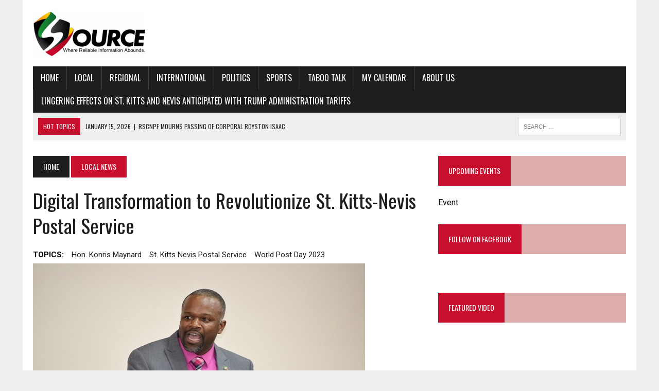

--- FILE ---
content_type: text/html; charset=UTF-8
request_url: https://sknsource.com/2023/10/12/digital-transformation-to-revolutionize-st-kitts-nevis-postal-service/
body_size: 25385
content:
<!DOCTYPE html>
<html class="no-js" dir="ltr" lang="en-US" prefix="og: http://ogp.me/ns# article: http://ogp.me/ns/article#og: https://ogp.me/ns#">
<head>
<meta charset="UTF-8">
<meta name="viewport" content="width=device-width, initial-scale=1.0">
<link rel="profile" href="http://gmpg.org/xfn/11" />
<link rel="pingback" href="https://sknsource.com/xmlrpc.php" />
<style id="jetpack-boost-critical-css">@media all{@font-face{font-family:FontAwesome;font-weight:400;font-style:normal}.fa{display:inline-block;font:normal normal normal 14px/1 FontAwesome;font-size:inherit;text-rendering:auto;-webkit-font-smoothing:antialiased;-moz-osx-font-smoothing:grayscale}.fa-2x{font-size:2em}.fa-chevron-left:before{content:""}.fa-chevron-right:before{content:""}.fa-twitter:before{content:""}.fa-facebook:before{content:""}.fa-pinterest:before{content:""}}@media all{a,article,aside,body,div,em,figcaption,figure,form,h1,h3,h4,header,html,i,iframe,img,label,li,nav,p,span,ul{margin:0;padding:0;border:0;font-size:100%;font:inherit;vertical-align:baseline}article,aside,figcaption,figure,header,nav{display:block}ul{list-style:none}html{font-size:100%;-ms-text-size-adjust:none;-webkit-text-size-adjust:none}body{font-family:"PT Serif",Georgia,Times,"Times New Roman",serif;font-size:16px;font-size:1rem;line-height:1.6;word-wrap:break-word;background:#efefef}#mh-wrapper{width:90%;max-width:1180px;margin:0 auto;padding:0 20px 20px;overflow:hidden;background:#fff}#main-content{display:block;width:65.83%;overflow:hidden}.mh-sidebar{display:block;float:left;width:31.66%}.mh-right-sb #main-content{float:left;margin-right:2.5%}.mh-section{clear:both;padding:0;margin:0}.clearfix{display:block}.clearfix:after{content:".";display:block;clear:both;visibility:hidden;line-height:0;height:0;margin:0;padding:0}h1{font-size:36px;font-size:2.25rem}h3{font-size:24px;font-size:1.5rem}h4{font-size:20px;font-size:1.25rem}h1,h3,h4{line-height:1.3;font-weight:400;color:#1f1e1e}em,i{font-style:italic}a{text-decoration:none;color:#1f1e1e}.breadcrumb,.button,.header-sub,.menu-item,.mh-share-buttons,h1,h3,h4{font-family:Oswald,Helvetica,Arial,sans-serif}.mh-col{display:block;float:left;margin-left:2.5%}.mh-col:first-child{margin-left:0}.mh-group:after,.mh-group:before{content:"";display:table}.mh-group:after{clear:both}.mh-2-3{width:65.83%}.mh-1-3{width:31.66%}.mh-1-4{width:23.125%}.mh-header{margin-bottom:30px}.header-wrap{padding:20px 0}.header-logo-full{float:none;width:100%}.header-sub{display:block;padding:10px;text-transform:uppercase;overflow:hidden;background:#efefef}.header-search{float:right}.news-ticker{height:33px;font-size:12px;line-height:33px;overflow:hidden}.ticker-title{float:left;color:#fff;padding:0 10px;background:#005a8c}.ticker-item{display:block;padding:0 10px;overflow:hidden}.ticker-item-separator{margin:0 3px}.main-nav{background:#1f1e1e;text-transform:uppercase}.main-nav li{float:left;position:relative;border-left:1px solid #424242}.main-nav li:first-child{border:none}.main-nav li a{display:block;color:#fff;padding:10px 15px;padding:.625rem .9375rem;text-decoration:none}.breadcrumb{font-size:14px;font-size:.875rem;margin-bottom:20px;text-transform:uppercase}.breadcrumb a{display:inline-block;color:#fff;padding:10px 20px;background:#005a8c}.breadcrumb .bc-home{background:#1f1e1e}.entry-header .entry-title{font-size:38px;font-size:2.375rem;margin-bottom:20px}.entry-content{font-size:17px;font-size:1.063rem;line-height:1.4}.entry-content h3,.entry-content p{margin-bottom:20px;margin-bottom:1.25rem}.entry-content a{font-weight:600;color:#005a8c}.entry-thumbnail{margin-bottom:20px}.entry-meta{font-size:12px;font-size:.75rem;margin-bottom:5px;text-transform:uppercase}.entry-tags{display:block;overflow:hidden;font-size:15px;font-size:.9375rem}.entry-tags span{font-weight:900;margin-right:15px}.entry-tags a{display:inline-block;margin:0 15px 5px 0;text-transform:capitalize}.entry-content ul{list-style:square}.entry-content ul{margin:0 0 30px 40px;margin:0 0 1.875rem 2.5rem}.comment-section-title{display:block;font-size:14px;font-size:.875rem;font-weight:400;color:#fff;background:#ccdee8;padding:0;margin-bottom:20px;margin-bottom:1.25rem;text-transform:uppercase;overflow:hidden}.comment-section-title span{padding:20px;background:#005a8c}.comment-section-title .comment-count{float:left;color:#fff}.comment-section-title .comment-count-more{float:left;color:#1f1e1e;background:0 0}#cancel-comment-reply-link{font-size:12px;font-size:.75rem;font-weight:400;color:#fff;padding:5px;padding:.3125rem;margin-left:20px;background:#ccc}input{font-size:12px;font-size:.75rem;padding:5px;padding:.3125rem;border:1px solid #d7d8d8}input[type=submit]{color:#fff;padding:14px;background:#005a8c;display:inline-block;border:0;-webkit-appearance:none;-webkit-border-radius:0;border-radius:0}.post-nav-wrap{text-align:center;margin:20px auto 40px}.post-nav-wrap li{display:inline-block;font-weight:900;margin:0 20px}.post-nav-wrap li .fa{margin:0 10px}img{max-width:100%;height:auto;vertical-align:bottom}iframe{max-width:100%}.header-search .search-form{float:right}.search-form input{min-width:200px;font-size:11px;line-height:1;color:#1f1e1e;text-transform:uppercase}.search-form .search-submit{display:none}.search-form .screen-reader-text{position:absolute;left:-9999px;overflow:hidden}.search-form .search-field{background:#fff;border:1px solid #cdcdcd;margin:0;padding:10px;position:relative;-webkit-appearance:none;-webkit-border-radius:0;border-radius:0}.button{display:block}.button span{font-size:14px;font-size:.875rem;color:#fff;background:#005a8c;padding:15px;margin:15px 0 10px 0;text-transform:uppercase;display:inline-block}.mh-share-buttons{margin-bottom:30px;margin-bottom:1.875rem;padding:20px;background:#f0f0f0;overflow:hidden}.mh-share-buttons a{color:#fff}.mh-share-buttons .fa{display:inline-block;font-size:1.25em;margin-right:10px}.mh-share-button{display:block;width:100%;height:100%;font-size:12px;font-size:.75rem;padding:10px 0;text-align:center;text-transform:uppercase}.mh-facebook span{background:#3e64ad}.mh-twitter span{background:#6aadd1}.mh-pinterest span{background:#de010d}.sb-widget{margin-bottom:30px;margin-bottom:1.875rem;overflow:hidden}.widget-title{font-size:14px;font-size:.875rem;font-weight:400;color:#fff;background:#ccdee8;padding:20px 0;margin-bottom:20px;text-transform:uppercase;overflow:hidden}.widget-title span{padding:20px;background:#005a8c}.mh-video-widget{margin-top:10px}.mh-video-container{position:relative;padding-bottom:56.25%;padding-top:30px;height:0;overflow:hidden}.mh-video-container iframe{position:absolute;top:0;left:0;width:100%;height:100%;border:0}.wp-block-image{display:block;margin:20px 0;margin:1.25rem 0}.wp-block-image figcaption{color:#454545;margin:0}.wp-block-image figcaption{display:block;font-size:14px;font-size:.875rem;line-height:1.4;margin-top:5px}@media only screen and (max-width:980px){#mh-wrapper{max-width:777px}.logo-wrap{text-align:center}.mh-col,.mh-right-sb #main-content{margin:0}#main-content,.mh-1-3,.mh-1-4,.mh-2-3,.mh-sidebar{width:100%}.mh-share-buttons .mh-col{width:23.125%;margin-left:2.5%}.mh-share-buttons .mh-col:first-child{margin:0}.news-ticker{width:65.83%}.header-search{width:31.66%}}@media only screen and (max-width:767px){.news-ticker{display:none}.header-search{float:none;width:100%}.header-search .search-form{float:none;width:100%;text-align:center}.header-search .search-form input{width:90%;max-width:300px}.search-form{width:90%}.comment-section-title .comment-count-more{display:none}}@media only screen and (max-width:580px){#mh-wrapper{width:85%}.mh-share-buttons .mh-col{float:none;width:100%;margin:10px 0 0 0}}@media only screen and (max-width:420px){#mh-wrapper{min-width:160px}}}@media all{@font-face{font-family:FontAwesome;font-weight:400;font-style:normal}.fa{display:inline-block;font:normal normal normal 14px/1 FontAwesome;font-size:inherit;text-rendering:auto;-webkit-font-smoothing:antialiased;-moz-osx-font-smoothing:grayscale}.fa-2x{font-size:2em}.fa-chevron-left:before{content:""}.fa-chevron-right:before{content:""}.fa-twitter:before{content:""}.fa-facebook:before{content:""}.fa-pinterest:before{content:""}}@media all{div.entry-content{overflow:visible!important}}@media all{.screen-reader-text{position:absolute;top:-10000em;width:1px;height:1px;margin:-1px;padding:0;overflow:hidden;clip:rect(0,0,0,0);border:0}:root{--page-title-display:block}h1.entry-title{display:var(--page-title-display)}}@media all{.clearfix::after,.clearfix::before{content:" ";display:table;clear:both}}@media all{@charset "UTF-8";.wp-block-image img{box-sizing:border-box;height:auto;max-width:100%;vertical-align:bottom}.wp-block-image figcaption{margin-bottom:1em;margin-top:.5em}ul{box-sizing:border-box}.entry-content{counter-reset:footnotes}.screen-reader-text{clip:rect(1px,1px,1px,1px);word-wrap:normal!important;border:0;-webkit-clip-path:inset(50%);clip-path:inset(50%);height:1px;margin:-1px;overflow:hidden;padding:0;position:absolute;width:1px}html :where(img[class*=wp-image-]){height:auto;max-width:100%}:where(figure){margin:0 0 1em}}@media all{@charset "UTF-8";div.sharedaddy h3.sd-title:before{border-top:1px solid #dcdcde;content:"";display:block;margin-bottom:1em;min-width:30px;width:100%}div.jetpack-likes-widget-wrapper{min-height:50px;position:relative;width:100%}div.jetpack-likes-widget-wrapper .sd-link-color{font-size:12px}#likes-other-gravatars{background-color:#2e4453;border-width:0;box-shadow:0 0 10px #2e4453;box-shadow:0 0 10px rgba(46,68,83,.6);display:none;min-width:130px;padding:10px 10px 12px;position:absolute;z-index:1000}#likes-other-gravatars *{line-height:normal}#likes-other-gravatars .likes-text{color:#fff;font-size:12px;padding-bottom:8px}#likes-other-gravatars ul{list-style-type:none;margin:0;padding:0;text-indent:0}#likes-other-gravatars ul.wpl-avatars{display:block;max-height:190px;overflow:auto}.post-likes-widget-placeholder{border-width:0;margin:0;position:relative}.post-likes-widget-placeholder .button{display:none}.post-likes-widget-placeholder .loading{color:#999;font-size:12px}#jp-relatedposts{clear:both;display:none;margin:1em 0;padding-top:1em;position:relative}.jp-relatedposts:after{clear:both;content:"";display:block}#jp-relatedposts h3.jp-relatedposts-headline{display:inline-block;float:left;font-family:inherit;font-size:9pt;font-weight:700;margin:0 0 1em}#jp-relatedposts h3.jp-relatedposts-headline em:before{border-top:1px solid #dcdcde;border-top:1px solid rgba(0,0,0,.2);content:"";display:block;margin-bottom:1em;min-width:30px;width:100%}#jp-relatedposts h3.jp-relatedposts-headline em{font-style:normal;font-weight:700}div.sharedaddy{clear:both}div.sharedaddy h3.sd-title{display:inline-block;font-size:9pt;font-weight:700;line-height:1.2;margin:0 0 1em}.sd-sharing{margin-bottom:1em}.sd-content ul{list-style:none!important;margin:0!important;padding:0!important}.sd-content ul li{display:inline-block}.sd-content ul li a.sd-button,.sd-social-official .sd-content>ul>li>a.sd-button{background:#fff;border-radius:4px;box-shadow:0 1px 2px rgba(0,0,0,.12),0 0 0 1px rgba(0,0,0,.12);color:#2c3338!important;display:inline-block;font-family:Open Sans,sans-serif;font-size:13px;font-weight:500;line-height:23px;padding:4px 11px 3px 9px;text-decoration:none!important;text-shadow:none}.sd-social-official .sd-content ul li a.sd-button{align-items:center;display:flex;font-size:12px;line-height:12px;min-height:20px;padding:1px 6px 0 5px}.sd-content ul li a.sd-button>span,.sd-social-official .sd-content>ul>li>a.sd-button span{line-height:23px;margin-left:6px}.sd-social-official .sd-content ul li a.sd-button>span{line-height:12px;margin-left:3px}.sd-social-official .sd-content>ul>li>a.sd-button:before{margin-bottom:-1px}.sd-content ul li a.sd-button:before{-webkit-font-smoothing:antialiased;-moz-osx-font-smoothing:grayscale;display:inline-block;font:normal 18px/1 social-logos;text-align:center;vertical-align:top}@media screen and (-webkit-min-device-pixel-ratio:0){.sd-content ul li a.sd-button:before{position:relative;top:2px}}.sd-social-official ul li a.sd-button:before{position:relative;top:-2px}@media screen and (-webkit-min-device-pixel-ratio:0){.sd-social-official ul li a.sd-button:before{top:0}}.sd-content ul li{margin:0 8px 12px 0;padding:0}.sd-social-official .sd-content li.share-jetpack-whatsapp a:before{content:""}.sd-social-official .sd-content li.share-jetpack-whatsapp a:before{color:#43d854}.sd-social-official .sd-content>ul>li>a.sd-button span{line-height:1}.sd-social-official .sd-content ul{display:flex;flex-wrap:wrap}.sd-social-official .sd-content ul:after{clear:both;content:".";display:block;height:0;visibility:hidden}.sd-social-official .sd-content ul>li{display:flex;max-height:18px}.screen-reader-text{clip:rect(1px,1px,1px,1px);word-wrap:normal!important;border:0;-webkit-clip-path:inset(50%);clip-path:inset(50%);height:1px;margin:-1px;overflow:hidden;padding:0;position:absolute!important;width:1px}}@media all{.fa.fa-facebook,.fa.fa-twitter{font-family:"Font Awesome 6 Brands";font-weight:400}.fa.fa-facebook:before{content:""}.fa.fa-pinterest{font-family:"Font Awesome 6 Brands";font-weight:400}}@media all{.fa{font-family:var(--fa-style-family,"Font Awesome 6 Free");font-weight:var(--fa-style,900)}.fa{-moz-osx-font-smoothing:grayscale;-webkit-font-smoothing:antialiased;display:var(--fa-display,inline-block);font-style:normal;font-variant:normal;line-height:1;text-rendering:auto}.fa-2x{font-size:2em}.fa-chevron-left:before{content:""}.fa-chevron-right:before{content:""}@font-face{font-family:"Font Awesome 6 Brands";font-style:normal;font-weight:400;font-display:block}.fa-facebook:before{content:""}.fa-twitter:before{content:""}.fa-pinterest:before{content:""}@font-face{font-family:FontAwesome;font-display:block}@font-face{font-family:FontAwesome;font-display:block}@font-face{font-family:FontAwesome;font-display:block;unicode-range:u+f003,u+f006,u+f014,u+f016-f017,u+f01a-f01b,u+f01d,u+f022,u+f03e,u+f044,u+f046,u+f05c-f05d,u+f06e,u+f070,u+f087-f088,u+f08a,u+f094,u+f096-f097,u+f09d,u+f0a0,u+f0a2,u+f0a4-f0a7,u+f0c5,u+f0c7,u+f0e5-f0e6,u+f0eb,u+f0f6-f0f8,u+f10c,u+f114-f115,u+f118-f11a,u+f11c-f11d,u+f133,u+f147,u+f14e,u+f150-f152,u+f185-f186,u+f18e,u+f190-f192,u+f196,u+f1c1-f1c9,u+f1d9,u+f1db,u+f1e3,u+f1ea,u+f1f7,u+f1f9,u+f20a,u+f247-f248,u+f24a,u+f24d,u+f255-f25b,u+f25d,u+f271-f274,u+f278,u+f27b,u+f28c,u+f28e,u+f29c,u+f2b5,u+f2b7,u+f2ba,u+f2bc,u+f2be,u+f2c0-f2c1,u+f2c3,u+f2d0,u+f2d2,u+f2d4,u+f2dc}@font-face{font-family:FontAwesome;font-display:block;unicode-range:u+f041,u+f047,u+f065-f066,u+f07d-f07e,u+f080,u+f08b,u+f08e,u+f090,u+f09a,u+f0ac,u+f0ae,u+f0b2,u+f0d0,u+f0d6,u+f0e4,u+f0ec,u+f10a-f10b,u+f123,u+f13e,u+f148-f149,u+f14c,u+f156,u+f15e,u+f160-f161,u+f163,u+f175-f178,u+f195,u+f1f8,u+f219,u+f27a}}</style><title>Digital Transformation to Revolutionize St. Kitts-Nevis Postal Service - SKN SOURCE</title>
	<style>img:is([sizes="auto" i], [sizes^="auto," i]) { contain-intrinsic-size: 3000px 1500px }</style>
	
		<!-- All in One SEO 4.4.6 - aioseo.com -->
		<meta name="description" content="Basseterre, St. Kitts (SKNSOURCE): St. Kitts and Nevis&#039; postal service is set for a revolutionary transformation as the government embraces the power of digital technology. With the launch of a comprehensive digitalization plan, the postal service is gearing up to streamline operations, enhance efficiency, and provide a seamless experience for residents. This landmark move towards" />
		<meta name="robots" content="max-image-preview:large" />
		<link rel="canonical" href="https://sknsource.com/2023/10/12/digital-transformation-to-revolutionize-st-kitts-nevis-postal-service/" />
		<meta name="generator" content="All in One SEO (AIOSEO) 4.4.6" />
		<meta property="og:locale" content="en_US" />
		<meta property="og:site_name" content="SKN SOURCE - Where Reliable Information Abounds" />
		<meta property="og:type" content="article" />
		<meta property="og:title" content="Digital Transformation to Revolutionize St. Kitts-Nevis Postal Service - SKN SOURCE" />
		<meta property="og:description" content="Basseterre, St. Kitts (SKNSOURCE): St. Kitts and Nevis&#039; postal service is set for a revolutionary transformation as the government embraces the power of digital technology. With the launch of a comprehensive digitalization plan, the postal service is gearing up to streamline operations, enhance efficiency, and provide a seamless experience for residents. This landmark move towards" />
		<meta property="og:url" content="https://sknsource.com/2023/10/12/digital-transformation-to-revolutionize-st-kitts-nevis-postal-service/" />
		<meta property="og:image" content="https://sknsource.com/wp-content/uploads/2023/10/Konris-Maynard-002.webp" />
		<meta property="og:image:secure_url" content="https://sknsource.com/wp-content/uploads/2023/10/Konris-Maynard-002.webp" />
		<meta property="og:image:width" content="645" />
		<meta property="og:image:height" content="400" />
		<meta property="article:published_time" content="2023-10-12T17:19:28+00:00" />
		<meta property="article:modified_time" content="2023-10-12T17:19:29+00:00" />
		<meta property="article:publisher" content="https://www.facebook.com/SKNSource" />
		<meta name="twitter:card" content="summary_large_image" />
		<meta name="twitter:title" content="Digital Transformation to Revolutionize St. Kitts-Nevis Postal Service - SKN SOURCE" />
		<meta name="twitter:description" content="Basseterre, St. Kitts (SKNSOURCE): St. Kitts and Nevis&#039; postal service is set for a revolutionary transformation as the government embraces the power of digital technology. With the launch of a comprehensive digitalization plan, the postal service is gearing up to streamline operations, enhance efficiency, and provide a seamless experience for residents. This landmark move towards" />
		<meta name="twitter:image" content="https://sknsource.com/wp-content/uploads/2023/10/Konris-Maynard-002.webp" />
		<script type="application/ld+json" class="aioseo-schema">
			{"@context":"https:\/\/schema.org","@graph":[{"@type":"BlogPosting","@id":"https:\/\/sknsource.com\/2023\/10\/12\/digital-transformation-to-revolutionize-st-kitts-nevis-postal-service\/#blogposting","name":"Digital Transformation to Revolutionize St. Kitts-Nevis Postal Service - SKN SOURCE","headline":"Digital Transformation to Revolutionize St. Kitts-Nevis Postal Service","author":{"@id":"https:\/\/sknsource.com\/author\/nelco\/#author"},"publisher":{"@id":"https:\/\/sknsource.com\/#organization"},"image":{"@type":"ImageObject","url":"https:\/\/i0.wp.com\/sknsource.com\/wp-content\/uploads\/2023\/10\/Konris-Maynard-002.webp?fit=645%2C400&ssl=1","width":645,"height":400},"datePublished":"2023-10-12T17:19:28-04:00","dateModified":"2023-10-12T17:19:29-04:00","inLanguage":"en-US","mainEntityOfPage":{"@id":"https:\/\/sknsource.com\/2023\/10\/12\/digital-transformation-to-revolutionize-st-kitts-nevis-postal-service\/#webpage"},"isPartOf":{"@id":"https:\/\/sknsource.com\/2023\/10\/12\/digital-transformation-to-revolutionize-st-kitts-nevis-postal-service\/#webpage"},"articleSection":"Local News, Hon. Konris Maynard, St. Kitts Nevis Postal Service, World Post Day 2023"},{"@type":"BreadcrumbList","@id":"https:\/\/sknsource.com\/2023\/10\/12\/digital-transformation-to-revolutionize-st-kitts-nevis-postal-service\/#breadcrumblist","itemListElement":[{"@type":"ListItem","@id":"https:\/\/sknsource.com\/#listItem","position":1,"item":{"@type":"WebPage","@id":"https:\/\/sknsource.com\/","name":"Home","description":"SKN Source news for St. Kitts and Nevis","url":"https:\/\/sknsource.com\/"},"nextItem":"https:\/\/sknsource.com\/2023\/#listItem"},{"@type":"ListItem","@id":"https:\/\/sknsource.com\/2023\/#listItem","position":2,"item":{"@type":"WebPage","@id":"https:\/\/sknsource.com\/2023\/","name":"2023","url":"https:\/\/sknsource.com\/2023\/"},"nextItem":"https:\/\/sknsource.com\/2023\/10\/#listItem","previousItem":"https:\/\/sknsource.com\/#listItem"},{"@type":"ListItem","@id":"https:\/\/sknsource.com\/2023\/10\/#listItem","position":3,"item":{"@type":"WebPage","@id":"https:\/\/sknsource.com\/2023\/10\/","name":"October","url":"https:\/\/sknsource.com\/2023\/10\/"},"nextItem":"https:\/\/sknsource.com\/2023\/10\/12\/#listItem","previousItem":"https:\/\/sknsource.com\/2023\/#listItem"},{"@type":"ListItem","@id":"https:\/\/sknsource.com\/2023\/10\/12\/#listItem","position":4,"item":{"@type":"WebPage","@id":"https:\/\/sknsource.com\/2023\/10\/12\/","name":"12","url":"https:\/\/sknsource.com\/2023\/10\/12\/"},"nextItem":"https:\/\/sknsource.com\/2023\/10\/12\/digital-transformation-to-revolutionize-st-kitts-nevis-postal-service\/#listItem","previousItem":"https:\/\/sknsource.com\/2023\/10\/#listItem"},{"@type":"ListItem","@id":"https:\/\/sknsource.com\/2023\/10\/12\/digital-transformation-to-revolutionize-st-kitts-nevis-postal-service\/#listItem","position":5,"item":{"@type":"WebPage","@id":"https:\/\/sknsource.com\/2023\/10\/12\/digital-transformation-to-revolutionize-st-kitts-nevis-postal-service\/","name":"Digital Transformation to Revolutionize St. Kitts-Nevis Postal Service","description":"Basseterre, St. Kitts (SKNSOURCE): St. Kitts and Nevis' postal service is set for a revolutionary transformation as the government embraces the power of digital technology. With the launch of a comprehensive digitalization plan, the postal service is gearing up to streamline operations, enhance efficiency, and provide a seamless experience for residents. This landmark move towards","url":"https:\/\/sknsource.com\/2023\/10\/12\/digital-transformation-to-revolutionize-st-kitts-nevis-postal-service\/"},"previousItem":"https:\/\/sknsource.com\/2023\/10\/12\/#listItem"}]},{"@type":"Organization","@id":"https:\/\/sknsource.com\/#organization","name":"SKN SOURCE","url":"https:\/\/sknsource.com\/","logo":{"@type":"ImageObject","url":"https:\/\/i0.wp.com\/sknsource.com\/wp-content\/uploads\/2023\/02\/Source-01_layer_copy.jpg?fit=219%2C89&ssl=1","@id":"https:\/\/sknsource.com\/#organizationLogo","width":219,"height":89,"caption":"SKN Source Logo"},"image":{"@id":"https:\/\/sknsource.com\/#organizationLogo"}},{"@type":"Person","@id":"https:\/\/sknsource.com\/author\/nelco\/#author","url":"https:\/\/sknsource.com\/author\/nelco\/","name":"nelco","image":{"@type":"ImageObject","@id":"https:\/\/sknsource.com\/2023\/10\/12\/digital-transformation-to-revolutionize-st-kitts-nevis-postal-service\/#authorImage","url":"https:\/\/secure.gravatar.com\/avatar\/77102d4a4eab45fd694b900ca60f1a7ae7fa59c0cd556be7ecb70e03576b3026?s=96&d=mm&r=g","width":96,"height":96,"caption":"nelco"}},{"@type":"WebPage","@id":"https:\/\/sknsource.com\/2023\/10\/12\/digital-transformation-to-revolutionize-st-kitts-nevis-postal-service\/#webpage","url":"https:\/\/sknsource.com\/2023\/10\/12\/digital-transformation-to-revolutionize-st-kitts-nevis-postal-service\/","name":"Digital Transformation to Revolutionize St. Kitts-Nevis Postal Service - SKN SOURCE","description":"Basseterre, St. Kitts (SKNSOURCE): St. Kitts and Nevis' postal service is set for a revolutionary transformation as the government embraces the power of digital technology. With the launch of a comprehensive digitalization plan, the postal service is gearing up to streamline operations, enhance efficiency, and provide a seamless experience for residents. This landmark move towards","inLanguage":"en-US","isPartOf":{"@id":"https:\/\/sknsource.com\/#website"},"breadcrumb":{"@id":"https:\/\/sknsource.com\/2023\/10\/12\/digital-transformation-to-revolutionize-st-kitts-nevis-postal-service\/#breadcrumblist"},"author":{"@id":"https:\/\/sknsource.com\/author\/nelco\/#author"},"creator":{"@id":"https:\/\/sknsource.com\/author\/nelco\/#author"},"image":{"@type":"ImageObject","url":"https:\/\/i0.wp.com\/sknsource.com\/wp-content\/uploads\/2023\/10\/Konris-Maynard-002.webp?fit=645%2C400&ssl=1","@id":"https:\/\/sknsource.com\/#mainImage","width":645,"height":400},"primaryImageOfPage":{"@id":"https:\/\/sknsource.com\/2023\/10\/12\/digital-transformation-to-revolutionize-st-kitts-nevis-postal-service\/#mainImage"},"datePublished":"2023-10-12T17:19:28-04:00","dateModified":"2023-10-12T17:19:29-04:00"},{"@type":"WebSite","@id":"https:\/\/sknsource.com\/#website","url":"https:\/\/sknsource.com\/","name":"SKN SOURCE","description":"Where Reliable Information Abounds","inLanguage":"en-US","publisher":{"@id":"https:\/\/sknsource.com\/#organization"}}]}
		</script>
		<!-- All in One SEO -->

<link rel='dns-prefetch' href='//stats.wp.com' />
<link rel='dns-prefetch' href='//fonts.googleapis.com' />
<link rel='dns-prefetch' href='//use.fontawesome.com' />
<link rel='dns-prefetch' href='//i0.wp.com' />
<link rel='dns-prefetch' href='//jetpack.wordpress.com' />
<link rel='dns-prefetch' href='//s0.wp.com' />
<link rel='dns-prefetch' href='//public-api.wordpress.com' />
<link rel='dns-prefetch' href='//0.gravatar.com' />
<link rel='dns-prefetch' href='//1.gravatar.com' />
<link rel='dns-prefetch' href='//2.gravatar.com' />
<link rel='dns-prefetch' href='//widgets.wp.com' />
<link rel='dns-prefetch' href='//c0.wp.com' />
<link rel="alternate" type="application/rss+xml" title="SKN SOURCE &raquo; Feed" href="https://sknsource.com/feed/" />
<link rel="alternate" type="application/rss+xml" title="SKN SOURCE &raquo; Comments Feed" href="https://sknsource.com/comments/feed/" />
<link rel="alternate" type="application/rss+xml" title="SKN SOURCE &raquo; Digital Transformation to Revolutionize St. Kitts-Nevis Postal Service Comments Feed" href="https://sknsource.com/2023/10/12/digital-transformation-to-revolutionize-st-kitts-nevis-postal-service/feed/" />
		<!-- This site uses the Google Analytics by MonsterInsights plugin v8.19 - Using Analytics tracking - https://www.monsterinsights.com/ -->
							<script src="//www.googletagmanager.com/gtag/js?id=G-6JB6208LT0"  data-cfasync="false" data-wpfc-render="false" type="text/javascript" async></script>
			<script data-cfasync="false" data-wpfc-render="false" type="text/javascript">
				var mi_version = '8.19';
				var mi_track_user = true;
				var mi_no_track_reason = '';
				
								var disableStrs = [
										'ga-disable-G-6JB6208LT0',
									];

				/* Function to detect opted out users */
				function __gtagTrackerIsOptedOut() {
					for (var index = 0; index < disableStrs.length; index++) {
						if (document.cookie.indexOf(disableStrs[index] + '=true') > -1) {
							return true;
						}
					}

					return false;
				}

				/* Disable tracking if the opt-out cookie exists. */
				if (__gtagTrackerIsOptedOut()) {
					for (var index = 0; index < disableStrs.length; index++) {
						window[disableStrs[index]] = true;
					}
				}

				/* Opt-out function */
				function __gtagTrackerOptout() {
					for (var index = 0; index < disableStrs.length; index++) {
						document.cookie = disableStrs[index] + '=true; expires=Thu, 31 Dec 2099 23:59:59 UTC; path=/';
						window[disableStrs[index]] = true;
					}
				}

				if ('undefined' === typeof gaOptout) {
					function gaOptout() {
						__gtagTrackerOptout();
					}
				}
								window.dataLayer = window.dataLayer || [];

				window.MonsterInsightsDualTracker = {
					helpers: {},
					trackers: {},
				};
				if (mi_track_user) {
					function __gtagDataLayer() {
						dataLayer.push(arguments);
					}

					function __gtagTracker(type, name, parameters) {
						if (!parameters) {
							parameters = {};
						}

						if (parameters.send_to) {
							__gtagDataLayer.apply(null, arguments);
							return;
						}

						if (type === 'event') {
														parameters.send_to = monsterinsights_frontend.v4_id;
							var hookName = name;
							if (typeof parameters['event_category'] !== 'undefined') {
								hookName = parameters['event_category'] + ':' + name;
							}

							if (typeof MonsterInsightsDualTracker.trackers[hookName] !== 'undefined') {
								MonsterInsightsDualTracker.trackers[hookName](parameters);
							} else {
								__gtagDataLayer('event', name, parameters);
							}
							
						} else {
							__gtagDataLayer.apply(null, arguments);
						}
					}

					__gtagTracker('js', new Date());
					__gtagTracker('set', {
						'developer_id.dZGIzZG': true,
											});
										__gtagTracker('config', 'G-6JB6208LT0', {"forceSSL":"true","link_attribution":"true"} );
															window.gtag = __gtagTracker;										(function () {
						/* https://developers.google.com/analytics/devguides/collection/analyticsjs/ */
						/* ga and __gaTracker compatibility shim. */
						var noopfn = function () {
							return null;
						};
						var newtracker = function () {
							return new Tracker();
						};
						var Tracker = function () {
							return null;
						};
						var p = Tracker.prototype;
						p.get = noopfn;
						p.set = noopfn;
						p.send = function () {
							var args = Array.prototype.slice.call(arguments);
							args.unshift('send');
							__gaTracker.apply(null, args);
						};
						var __gaTracker = function () {
							var len = arguments.length;
							if (len === 0) {
								return;
							}
							var f = arguments[len - 1];
							if (typeof f !== 'object' || f === null || typeof f.hitCallback !== 'function') {
								if ('send' === arguments[0]) {
									var hitConverted, hitObject = false, action;
									if ('event' === arguments[1]) {
										if ('undefined' !== typeof arguments[3]) {
											hitObject = {
												'eventAction': arguments[3],
												'eventCategory': arguments[2],
												'eventLabel': arguments[4],
												'value': arguments[5] ? arguments[5] : 1,
											}
										}
									}
									if ('pageview' === arguments[1]) {
										if ('undefined' !== typeof arguments[2]) {
											hitObject = {
												'eventAction': 'page_view',
												'page_path': arguments[2],
											}
										}
									}
									if (typeof arguments[2] === 'object') {
										hitObject = arguments[2];
									}
									if (typeof arguments[5] === 'object') {
										Object.assign(hitObject, arguments[5]);
									}
									if ('undefined' !== typeof arguments[1].hitType) {
										hitObject = arguments[1];
										if ('pageview' === hitObject.hitType) {
											hitObject.eventAction = 'page_view';
										}
									}
									if (hitObject) {
										action = 'timing' === arguments[1].hitType ? 'timing_complete' : hitObject.eventAction;
										hitConverted = mapArgs(hitObject);
										__gtagTracker('event', action, hitConverted);
									}
								}
								return;
							}

							function mapArgs(args) {
								var arg, hit = {};
								var gaMap = {
									'eventCategory': 'event_category',
									'eventAction': 'event_action',
									'eventLabel': 'event_label',
									'eventValue': 'event_value',
									'nonInteraction': 'non_interaction',
									'timingCategory': 'event_category',
									'timingVar': 'name',
									'timingValue': 'value',
									'timingLabel': 'event_label',
									'page': 'page_path',
									'location': 'page_location',
									'title': 'page_title',
								};
								for (arg in args) {
																		if (!(!args.hasOwnProperty(arg) || !gaMap.hasOwnProperty(arg))) {
										hit[gaMap[arg]] = args[arg];
									} else {
										hit[arg] = args[arg];
									}
								}
								return hit;
							}

							try {
								f.hitCallback();
							} catch (ex) {
							}
						};
						__gaTracker.create = newtracker;
						__gaTracker.getByName = newtracker;
						__gaTracker.getAll = function () {
							return [];
						};
						__gaTracker.remove = noopfn;
						__gaTracker.loaded = true;
						window['__gaTracker'] = __gaTracker;
					})();
									} else {
										console.log("");
					(function () {
						function __gtagTracker() {
							return null;
						}

						window['__gtagTracker'] = __gtagTracker;
						window['gtag'] = __gtagTracker;
					})();
									}
			</script>
				<!-- / Google Analytics by MonsterInsights -->
		<script type="text/javascript">
/* <![CDATA[ */
window._wpemojiSettings = {"baseUrl":"https:\/\/s.w.org\/images\/core\/emoji\/16.0.1\/72x72\/","ext":".png","svgUrl":"https:\/\/s.w.org\/images\/core\/emoji\/16.0.1\/svg\/","svgExt":".svg","source":{"concatemoji":"https:\/\/sknsource.com\/wp-includes\/js\/wp-emoji-release.min.js?ver=1cbedb6e1ff4794cc07f67e40ad084e4"}};
/*! This file is auto-generated */
!function(s,n){var o,i,e;function c(e){try{var t={supportTests:e,timestamp:(new Date).valueOf()};sessionStorage.setItem(o,JSON.stringify(t))}catch(e){}}function p(e,t,n){e.clearRect(0,0,e.canvas.width,e.canvas.height),e.fillText(t,0,0);var t=new Uint32Array(e.getImageData(0,0,e.canvas.width,e.canvas.height).data),a=(e.clearRect(0,0,e.canvas.width,e.canvas.height),e.fillText(n,0,0),new Uint32Array(e.getImageData(0,0,e.canvas.width,e.canvas.height).data));return t.every(function(e,t){return e===a[t]})}function u(e,t){e.clearRect(0,0,e.canvas.width,e.canvas.height),e.fillText(t,0,0);for(var n=e.getImageData(16,16,1,1),a=0;a<n.data.length;a++)if(0!==n.data[a])return!1;return!0}function f(e,t,n,a){switch(t){case"flag":return n(e,"\ud83c\udff3\ufe0f\u200d\u26a7\ufe0f","\ud83c\udff3\ufe0f\u200b\u26a7\ufe0f")?!1:!n(e,"\ud83c\udde8\ud83c\uddf6","\ud83c\udde8\u200b\ud83c\uddf6")&&!n(e,"\ud83c\udff4\udb40\udc67\udb40\udc62\udb40\udc65\udb40\udc6e\udb40\udc67\udb40\udc7f","\ud83c\udff4\u200b\udb40\udc67\u200b\udb40\udc62\u200b\udb40\udc65\u200b\udb40\udc6e\u200b\udb40\udc67\u200b\udb40\udc7f");case"emoji":return!a(e,"\ud83e\udedf")}return!1}function g(e,t,n,a){var r="undefined"!=typeof WorkerGlobalScope&&self instanceof WorkerGlobalScope?new OffscreenCanvas(300,150):s.createElement("canvas"),o=r.getContext("2d",{willReadFrequently:!0}),i=(o.textBaseline="top",o.font="600 32px Arial",{});return e.forEach(function(e){i[e]=t(o,e,n,a)}),i}function t(e){var t=s.createElement("script");t.src=e,t.defer=!0,s.head.appendChild(t)}"undefined"!=typeof Promise&&(o="wpEmojiSettingsSupports",i=["flag","emoji"],n.supports={everything:!0,everythingExceptFlag:!0},e=new Promise(function(e){s.addEventListener("DOMContentLoaded",e,{once:!0})}),new Promise(function(t){var n=function(){try{var e=JSON.parse(sessionStorage.getItem(o));if("object"==typeof e&&"number"==typeof e.timestamp&&(new Date).valueOf()<e.timestamp+604800&&"object"==typeof e.supportTests)return e.supportTests}catch(e){}return null}();if(!n){if("undefined"!=typeof Worker&&"undefined"!=typeof OffscreenCanvas&&"undefined"!=typeof URL&&URL.createObjectURL&&"undefined"!=typeof Blob)try{var e="postMessage("+g.toString()+"("+[JSON.stringify(i),f.toString(),p.toString(),u.toString()].join(",")+"));",a=new Blob([e],{type:"text/javascript"}),r=new Worker(URL.createObjectURL(a),{name:"wpTestEmojiSupports"});return void(r.onmessage=function(e){c(n=e.data),r.terminate(),t(n)})}catch(e){}c(n=g(i,f,p,u))}t(n)}).then(function(e){for(var t in e)n.supports[t]=e[t],n.supports.everything=n.supports.everything&&n.supports[t],"flag"!==t&&(n.supports.everythingExceptFlag=n.supports.everythingExceptFlag&&n.supports[t]);n.supports.everythingExceptFlag=n.supports.everythingExceptFlag&&!n.supports.flag,n.DOMReady=!1,n.readyCallback=function(){n.DOMReady=!0}}).then(function(){return e}).then(function(){var e;n.supports.everything||(n.readyCallback(),(e=n.source||{}).concatemoji?t(e.concatemoji):e.wpemoji&&e.twemoji&&(t(e.twemoji),t(e.wpemoji)))}))}((window,document),window._wpemojiSettings);
/* ]]> */
</script>
<noscript><link rel='stylesheet' id='all-css-437c50f130e717c9ea5a5ffad428dbc3' href='https://sknsource.com/_jb_static/??-eJylU9FOwzAM/BueCAGEBi+IT0FeYrowN65id1X/Hrdbtw7YGPDSxorvfD47vmtc4KyY1TfUVimLf0dtIKx9zbElFF+QQDG6hkU/RTdB5Np/w9EKFlewSqIFNHH2IIIGN4CXDlGBsOj9/HxTp/w3wi+Xf6OpewchcJvVEfTc6p4m5UBtxG1aNLBfEoe1o7QsUHov2hOe1T+Zuvu/bjBHLh5a5RpUU5hu3CZF5KagVVq2ieKuFMakBhgD8WOSfbH7qvHdOrFsQMJ6kDAPGmvMHCCsIPRHgk/C7W4en+1yiCGoe+NSu0d/ZNvo0emNgaoxmFkPHQrXaAlEGOYzKtig7V450P2H7UByydymx0BpjaeK68ocMvdWLmMn1vf68sS9VXPVZ5XZtgZ7ODnC1hDbGNSLsreT8NpZQj99+SR0N/hhWw/OvZUxK9oT0PM6bZEtTEAOYuQsw3K4PeeIn4hHUmesY4lhu32FGQvQr2YkKygYrVo/HlOufoS+mv9eOAwyiSuWo+Ci6oPk3XnIfamf7x4Xt4uHxdPi4Sosn+8+AO/REVg=' type='text/css' media='all' /></noscript><link rel='stylesheet' id='all-css-437c50f130e717c9ea5a5ffad428dbc3' href='https://sknsource.com/_jb_static/??-eJylU9FOwzAM/BueCAGEBi+IT0FeYrowN65id1X/Hrdbtw7YGPDSxorvfD47vmtc4KyY1TfUVimLf0dtIKx9zbElFF+QQDG6hkU/RTdB5Np/w9EKFlewSqIFNHH2IIIGN4CXDlGBsOj9/HxTp/w3wi+Xf6OpewchcJvVEfTc6p4m5UBtxG1aNLBfEoe1o7QsUHov2hOe1T+Zuvu/bjBHLh5a5RpUU5hu3CZF5KagVVq2ieKuFMakBhgD8WOSfbH7qvHdOrFsQMJ6kDAPGmvMHCCsIPRHgk/C7W4en+1yiCGoe+NSu0d/ZNvo0emNgaoxmFkPHQrXaAlEGOYzKtig7V450P2H7UByydymx0BpjaeK68ocMvdWLmMn1vf68sS9VXPVZ5XZtgZ7ODnC1hDbGNSLsreT8NpZQj99+SR0N/hhWw/OvZUxK9oT0PM6bZEtTEAOYuQsw3K4PeeIn4hHUmesY4lhu32FGQvQr2YkKygYrVo/HlOufoS+mv9eOAwyiSuWo+Ci6oPk3XnIfamf7x4Xt4uHxdPi4Sosn+8+AO/REVg=' type='text/css' media="not all" data-media="all" onload="this.media=this.dataset.media; delete this.dataset.media; this.removeAttribute( 'onload' );" />
<style id='wp-block-library-inline-css'>
.has-text-align-justify{text-align:justify;}
</style>
<style id='my-calendar-style-inline-css'>

/* Styles by My Calendar - Joseph C Dolson https://www.joedolson.com/ */

.mc-main .mc_general .event-title, .mc-main .mc_general .event-title a { background: #243f82 !important; color: #ffffff !important; }
.mc-main .mc_general .event-title a:hover, .mc-main .mc_general .event-title a:focus { background: #000c4f !important;}
.mc-main {--primary-dark: #313233; --primary-light: #fff; --secondary-light: #fff; --secondary-dark: #000; --highlight-dark: #666; --highlight-light: #efefef; --category-mc_general: #243f82; }
</style>
<noscript><link rel='stylesheet' id='only screen and (max-width: 768px)-css-f59f9d6562cf50e8bb9b62d41c96ae77' href='https://sknsource.com/wp-content/plugins/user-registration/assets/css/user-registration-smallscreen.css?m=1714341867' type='text/css' media='only screen and (max-width: 768px)' /></noscript><link rel='stylesheet' id='only screen and (max-width: 768px)-css-f59f9d6562cf50e8bb9b62d41c96ae77' href='https://sknsource.com/wp-content/plugins/user-registration/assets/css/user-registration-smallscreen.css?m=1714341867' type='text/css' media="not all" data-media="only screen and (max-width: 768px)" onload="this.media=this.dataset.media; delete this.dataset.media; this.removeAttribute( 'onload' );" />
<noscript><link rel='stylesheet' id='dashicons-css' href='https://sknsource.com/wp-includes/css/dashicons.min.css?ver=1cbedb6e1ff4794cc07f67e40ad084e4' media='all' />
</noscript><link rel='stylesheet' id='dashicons-css' href='https://sknsource.com/wp-includes/css/dashicons.min.css?ver=1cbedb6e1ff4794cc07f67e40ad084e4' media="not all" data-media="all" onload="this.media=this.dataset.media; delete this.dataset.media; this.removeAttribute( 'onload' );" />
<style id='wp-emoji-styles-inline-css'>

	img.wp-smiley, img.emoji {
		display: inline !important;
		border: none !important;
		box-shadow: none !important;
		height: 1em !important;
		width: 1em !important;
		margin: 0 0.07em !important;
		vertical-align: -0.1em !important;
		background: none !important;
		padding: 0 !important;
	}
</style>
<style id='classic-theme-styles-inline-css'>
/*! This file is auto-generated */
.wp-block-button__link{color:#fff;background-color:#32373c;border-radius:9999px;box-shadow:none;text-decoration:none;padding:calc(.667em + 2px) calc(1.333em + 2px);font-size:1.125em}.wp-block-file__button{background:#32373c;color:#fff;text-decoration:none}
</style>
<style id='global-styles-inline-css'>
:root{--wp--preset--aspect-ratio--square: 1;--wp--preset--aspect-ratio--4-3: 4/3;--wp--preset--aspect-ratio--3-4: 3/4;--wp--preset--aspect-ratio--3-2: 3/2;--wp--preset--aspect-ratio--2-3: 2/3;--wp--preset--aspect-ratio--16-9: 16/9;--wp--preset--aspect-ratio--9-16: 9/16;--wp--preset--color--black: #000000;--wp--preset--color--cyan-bluish-gray: #abb8c3;--wp--preset--color--white: #ffffff;--wp--preset--color--pale-pink: #f78da7;--wp--preset--color--vivid-red: #cf2e2e;--wp--preset--color--luminous-vivid-orange: #ff6900;--wp--preset--color--luminous-vivid-amber: #fcb900;--wp--preset--color--light-green-cyan: #7bdcb5;--wp--preset--color--vivid-green-cyan: #00d084;--wp--preset--color--pale-cyan-blue: #8ed1fc;--wp--preset--color--vivid-cyan-blue: #0693e3;--wp--preset--color--vivid-purple: #9b51e0;--wp--preset--gradient--vivid-cyan-blue-to-vivid-purple: linear-gradient(135deg,rgba(6,147,227,1) 0%,rgb(155,81,224) 100%);--wp--preset--gradient--light-green-cyan-to-vivid-green-cyan: linear-gradient(135deg,rgb(122,220,180) 0%,rgb(0,208,130) 100%);--wp--preset--gradient--luminous-vivid-amber-to-luminous-vivid-orange: linear-gradient(135deg,rgba(252,185,0,1) 0%,rgba(255,105,0,1) 100%);--wp--preset--gradient--luminous-vivid-orange-to-vivid-red: linear-gradient(135deg,rgba(255,105,0,1) 0%,rgb(207,46,46) 100%);--wp--preset--gradient--very-light-gray-to-cyan-bluish-gray: linear-gradient(135deg,rgb(238,238,238) 0%,rgb(169,184,195) 100%);--wp--preset--gradient--cool-to-warm-spectrum: linear-gradient(135deg,rgb(74,234,220) 0%,rgb(151,120,209) 20%,rgb(207,42,186) 40%,rgb(238,44,130) 60%,rgb(251,105,98) 80%,rgb(254,248,76) 100%);--wp--preset--gradient--blush-light-purple: linear-gradient(135deg,rgb(255,206,236) 0%,rgb(152,150,240) 100%);--wp--preset--gradient--blush-bordeaux: linear-gradient(135deg,rgb(254,205,165) 0%,rgb(254,45,45) 50%,rgb(107,0,62) 100%);--wp--preset--gradient--luminous-dusk: linear-gradient(135deg,rgb(255,203,112) 0%,rgb(199,81,192) 50%,rgb(65,88,208) 100%);--wp--preset--gradient--pale-ocean: linear-gradient(135deg,rgb(255,245,203) 0%,rgb(182,227,212) 50%,rgb(51,167,181) 100%);--wp--preset--gradient--electric-grass: linear-gradient(135deg,rgb(202,248,128) 0%,rgb(113,206,126) 100%);--wp--preset--gradient--midnight: linear-gradient(135deg,rgb(2,3,129) 0%,rgb(40,116,252) 100%);--wp--preset--font-size--small: 13px;--wp--preset--font-size--medium: 20px;--wp--preset--font-size--large: 36px;--wp--preset--font-size--x-large: 42px;--wp--preset--spacing--20: 0.44rem;--wp--preset--spacing--30: 0.67rem;--wp--preset--spacing--40: 1rem;--wp--preset--spacing--50: 1.5rem;--wp--preset--spacing--60: 2.25rem;--wp--preset--spacing--70: 3.38rem;--wp--preset--spacing--80: 5.06rem;--wp--preset--shadow--natural: 6px 6px 9px rgba(0, 0, 0, 0.2);--wp--preset--shadow--deep: 12px 12px 50px rgba(0, 0, 0, 0.4);--wp--preset--shadow--sharp: 6px 6px 0px rgba(0, 0, 0, 0.2);--wp--preset--shadow--outlined: 6px 6px 0px -3px rgba(255, 255, 255, 1), 6px 6px rgba(0, 0, 0, 1);--wp--preset--shadow--crisp: 6px 6px 0px rgba(0, 0, 0, 1);}:where(.is-layout-flex){gap: 0.5em;}:where(.is-layout-grid){gap: 0.5em;}body .is-layout-flex{display: flex;}.is-layout-flex{flex-wrap: wrap;align-items: center;}.is-layout-flex > :is(*, div){margin: 0;}body .is-layout-grid{display: grid;}.is-layout-grid > :is(*, div){margin: 0;}:where(.wp-block-columns.is-layout-flex){gap: 2em;}:where(.wp-block-columns.is-layout-grid){gap: 2em;}:where(.wp-block-post-template.is-layout-flex){gap: 1.25em;}:where(.wp-block-post-template.is-layout-grid){gap: 1.25em;}.has-black-color{color: var(--wp--preset--color--black) !important;}.has-cyan-bluish-gray-color{color: var(--wp--preset--color--cyan-bluish-gray) !important;}.has-white-color{color: var(--wp--preset--color--white) !important;}.has-pale-pink-color{color: var(--wp--preset--color--pale-pink) !important;}.has-vivid-red-color{color: var(--wp--preset--color--vivid-red) !important;}.has-luminous-vivid-orange-color{color: var(--wp--preset--color--luminous-vivid-orange) !important;}.has-luminous-vivid-amber-color{color: var(--wp--preset--color--luminous-vivid-amber) !important;}.has-light-green-cyan-color{color: var(--wp--preset--color--light-green-cyan) !important;}.has-vivid-green-cyan-color{color: var(--wp--preset--color--vivid-green-cyan) !important;}.has-pale-cyan-blue-color{color: var(--wp--preset--color--pale-cyan-blue) !important;}.has-vivid-cyan-blue-color{color: var(--wp--preset--color--vivid-cyan-blue) !important;}.has-vivid-purple-color{color: var(--wp--preset--color--vivid-purple) !important;}.has-black-background-color{background-color: var(--wp--preset--color--black) !important;}.has-cyan-bluish-gray-background-color{background-color: var(--wp--preset--color--cyan-bluish-gray) !important;}.has-white-background-color{background-color: var(--wp--preset--color--white) !important;}.has-pale-pink-background-color{background-color: var(--wp--preset--color--pale-pink) !important;}.has-vivid-red-background-color{background-color: var(--wp--preset--color--vivid-red) !important;}.has-luminous-vivid-orange-background-color{background-color: var(--wp--preset--color--luminous-vivid-orange) !important;}.has-luminous-vivid-amber-background-color{background-color: var(--wp--preset--color--luminous-vivid-amber) !important;}.has-light-green-cyan-background-color{background-color: var(--wp--preset--color--light-green-cyan) !important;}.has-vivid-green-cyan-background-color{background-color: var(--wp--preset--color--vivid-green-cyan) !important;}.has-pale-cyan-blue-background-color{background-color: var(--wp--preset--color--pale-cyan-blue) !important;}.has-vivid-cyan-blue-background-color{background-color: var(--wp--preset--color--vivid-cyan-blue) !important;}.has-vivid-purple-background-color{background-color: var(--wp--preset--color--vivid-purple) !important;}.has-black-border-color{border-color: var(--wp--preset--color--black) !important;}.has-cyan-bluish-gray-border-color{border-color: var(--wp--preset--color--cyan-bluish-gray) !important;}.has-white-border-color{border-color: var(--wp--preset--color--white) !important;}.has-pale-pink-border-color{border-color: var(--wp--preset--color--pale-pink) !important;}.has-vivid-red-border-color{border-color: var(--wp--preset--color--vivid-red) !important;}.has-luminous-vivid-orange-border-color{border-color: var(--wp--preset--color--luminous-vivid-orange) !important;}.has-luminous-vivid-amber-border-color{border-color: var(--wp--preset--color--luminous-vivid-amber) !important;}.has-light-green-cyan-border-color{border-color: var(--wp--preset--color--light-green-cyan) !important;}.has-vivid-green-cyan-border-color{border-color: var(--wp--preset--color--vivid-green-cyan) !important;}.has-pale-cyan-blue-border-color{border-color: var(--wp--preset--color--pale-cyan-blue) !important;}.has-vivid-cyan-blue-border-color{border-color: var(--wp--preset--color--vivid-cyan-blue) !important;}.has-vivid-purple-border-color{border-color: var(--wp--preset--color--vivid-purple) !important;}.has-vivid-cyan-blue-to-vivid-purple-gradient-background{background: var(--wp--preset--gradient--vivid-cyan-blue-to-vivid-purple) !important;}.has-light-green-cyan-to-vivid-green-cyan-gradient-background{background: var(--wp--preset--gradient--light-green-cyan-to-vivid-green-cyan) !important;}.has-luminous-vivid-amber-to-luminous-vivid-orange-gradient-background{background: var(--wp--preset--gradient--luminous-vivid-amber-to-luminous-vivid-orange) !important;}.has-luminous-vivid-orange-to-vivid-red-gradient-background{background: var(--wp--preset--gradient--luminous-vivid-orange-to-vivid-red) !important;}.has-very-light-gray-to-cyan-bluish-gray-gradient-background{background: var(--wp--preset--gradient--very-light-gray-to-cyan-bluish-gray) !important;}.has-cool-to-warm-spectrum-gradient-background{background: var(--wp--preset--gradient--cool-to-warm-spectrum) !important;}.has-blush-light-purple-gradient-background{background: var(--wp--preset--gradient--blush-light-purple) !important;}.has-blush-bordeaux-gradient-background{background: var(--wp--preset--gradient--blush-bordeaux) !important;}.has-luminous-dusk-gradient-background{background: var(--wp--preset--gradient--luminous-dusk) !important;}.has-pale-ocean-gradient-background{background: var(--wp--preset--gradient--pale-ocean) !important;}.has-electric-grass-gradient-background{background: var(--wp--preset--gradient--electric-grass) !important;}.has-midnight-gradient-background{background: var(--wp--preset--gradient--midnight) !important;}.has-small-font-size{font-size: var(--wp--preset--font-size--small) !important;}.has-medium-font-size{font-size: var(--wp--preset--font-size--medium) !important;}.has-large-font-size{font-size: var(--wp--preset--font-size--large) !important;}.has-x-large-font-size{font-size: var(--wp--preset--font-size--x-large) !important;}
:where(.wp-block-post-template.is-layout-flex){gap: 1.25em;}:where(.wp-block-post-template.is-layout-grid){gap: 1.25em;}
:where(.wp-block-columns.is-layout-flex){gap: 2em;}:where(.wp-block-columns.is-layout-grid){gap: 2em;}
:root :where(.wp-block-pullquote){font-size: 1.5em;line-height: 1.6;}
</style>
<noscript><link rel='stylesheet' id='mh-google-fonts-css' href='https://fonts.googleapis.com/css?family=Roboto:300,400,400italic,600,700%7cOswald:300,400,400italic,600,700&#038;subset=latin,latin-ext' media='all' />
</noscript><link rel='stylesheet' id='mh-google-fonts-css' href='https://fonts.googleapis.com/css?family=Roboto:300,400,400italic,600,700%7cOswald:300,400,400italic,600,700&#038;subset=latin,latin-ext' media="not all" data-media="all" onload="this.media=this.dataset.media; delete this.dataset.media; this.removeAttribute( 'onload' );" />
<noscript><link rel='stylesheet' id='font-awesome-official-css' href='https://use.fontawesome.com/releases/v6.4.2/css/all.css' media='all' integrity="sha384-blOohCVdhjmtROpu8+CfTnUWham9nkX7P7OZQMst+RUnhtoY/9qemFAkIKOYxDI3" crossorigin="anonymous" />
</noscript><link rel='stylesheet' id='font-awesome-official-css' href='https://use.fontawesome.com/releases/v6.4.2/css/all.css' media="not all" data-media="all" onload="this.media=this.dataset.media; delete this.dataset.media; this.removeAttribute( 'onload' );" integrity=media="not all" data-media="all" onload="this.media=this.dataset.media; delete this.dataset.media; this.removeAttribute( 'onload' );" crossorigin=media="not all" data-media="all" onload="this.media=this.dataset.media; delete this.dataset.media; this.removeAttribute( 'onload' );" />
<noscript><link rel='stylesheet' id='font-awesome-official-v4shim-css' href='https://use.fontawesome.com/releases/v6.4.2/css/v4-shims.css' media='all' integrity="sha384-IqMDcR2qh8kGcGdRrxwop5R2GiUY5h8aDR/LhYxPYiXh3sAAGGDkFvFqWgFvTsTd" crossorigin="anonymous" />
</noscript><link rel='stylesheet' id='font-awesome-official-v4shim-css' href='https://use.fontawesome.com/releases/v6.4.2/css/v4-shims.css' media="not all" data-media="all" onload="this.media=this.dataset.media; delete this.dataset.media; this.removeAttribute( 'onload' );" integrity=media="not all" data-media="all" onload="this.media=this.dataset.media; delete this.dataset.media; this.removeAttribute( 'onload' );" crossorigin=media="not all" data-media="all" onload="this.media=this.dataset.media; delete this.dataset.media; this.removeAttribute( 'onload' );" />
<script type="text/javascript" id="jetpack_related-posts-js-extra">
/* <![CDATA[ */
var related_posts_js_options = {"post_heading":"h4"};
/* ]]> */
</script>
<script type='text/javascript' src='https://sknsource.com/_jb_static/??/wp-content/plugins/jetpack/_inc/build/related-posts/related-posts.min.js,/wp-content/plugins/google-analytics-for-wordpress/assets/js/frontend-gtag.min.js?m=1728900384&#038;cb=1'></script>
<script type="text/javascript" src="https://sknsource.com/wp-includes/js/jquery/jquery.min.js?ver=3.7.1" id="jquery-core-js"></script>
<script type='text/javascript' src='https://sknsource.com/_jb_static/??-eJylkMEKwjAMht/Gk12piOJh+CxdjVtmk9amc/j2ZuJu3gaBQPj4kvx2zgY5xOkGYket5wTl/WuGsC++QkPIzSh7q3BIXIGrzXHqkcX6Ppu7zoyfQRKBAjFCqJjYehGoYgtkUEtZ/OQ3qSJ2640NpQ7j1tu+wgKSEwu+QCJqEBud65t/LHUA0qBpMAyz6KrHQksomKsofKXWnS5H587u4Haha90HzPycig=='></script>
<link rel="https://api.w.org/" href="https://sknsource.com/wp-json/" /><link rel="alternate" title="JSON" type="application/json" href="https://sknsource.com/wp-json/wp/v2/posts/2987" /><link rel="EditURI" type="application/rsd+xml" title="RSD" href="https://sknsource.com/xmlrpc.php?rsd" />

<link rel='shortlink' href='https://wp.me/peAIIj-Mb' />
<link rel="alternate" title="oEmbed (JSON)" type="application/json+oembed" href="https://sknsource.com/wp-json/oembed/1.0/embed?url=https%3A%2F%2Fsknsource.com%2F2023%2F10%2F12%2Fdigital-transformation-to-revolutionize-st-kitts-nevis-postal-service%2F" />
<link rel="alternate" title="oEmbed (XML)" type="text/xml+oembed" href="https://sknsource.com/wp-json/oembed/1.0/embed?url=https%3A%2F%2Fsknsource.com%2F2023%2F10%2F12%2Fdigital-transformation-to-revolutionize-st-kitts-nevis-postal-service%2F&#038;format=xml" />
<meta property="og:title" name="og:title" content="Digital Transformation to Revolutionize St. Kitts-Nevis Postal Service" />
<meta property="og:type" name="og:type" content="article" />
<meta property="og:image" name="og:image" content="https://i0.wp.com/sknsource.com/wp-content/uploads/2023/10/Konris-Maynard-002.webp?fit=645%2C400&amp;ssl=1" />
<meta property="og:url" name="og:url" content="https://sknsource.com/2023/10/12/digital-transformation-to-revolutionize-st-kitts-nevis-postal-service/" />
<meta property="og:description" name="og:description" content="Basseterre, St. Kitts (SKNSOURCE): St. Kitts and Nevis&#039; postal service is set for a revolutionary transformation as the government embraces the power of digital technology. With the launch of a comprehensive digitalization plan, the postal service is gearing up to streamline operations, enhance efficiency, and provide a seamless experience for residents. This landmark move towards [...]" />
<meta property="og:locale" name="og:locale" content="en_US" />
<meta property="og:site_name" name="og:site_name" content="SKN SOURCE" />
<meta property="twitter:card" name="twitter:card" content="summary_large_image" />
<meta property="article:tag" name="article:tag" content="Hon. Konris Maynard" />
<meta property="article:tag" name="article:tag" content="St. Kitts Nevis Postal Service" />
<meta property="article:tag" name="article:tag" content="World Post Day 2023" />
<meta property="article:section" name="article:section" content="Local News" />
<meta property="article:published_time" name="article:published_time" content="2023-10-12T13:19:28-04:00" />
<meta property="article:modified_time" name="article:modified_time" content="2023-10-12T13:19:29-04:00" />
<meta property="article:author" name="article:author" content="https://sknsource.com/author/nelco/" />
	<style>img#wpstats{display:none}</style>
			<style type="text/css">
    	    		.social-nav a:hover, .logo-title, .entry-content a, a:hover, .entry-meta .entry-meta-author, .entry-meta a, .comment-info, blockquote, .pagination a:hover .pagelink { color: #c8102e; }
			.main-nav li:hover, .slicknav_menu, .ticker-title, .breadcrumb a, .breadcrumb .bc-text, .button span, .widget-title span, input[type=submit], table th, .comment-section-title .comment-count, #cancel-comment-reply-link:hover, .pagination .current, .pagination .pagelink { background: #c8102e; }
			blockquote, input[type=text]:hover, input[type=email]:hover, input[type=tel]:hover, input[type=url]:hover, textarea:hover { border-color: #c8102e; }
    	    				.widget-title, .pagination a.page-numbers:hover, .dots:hover, .pagination a:hover .pagelink, .comment-section-title { background: #ddadad; }
			.commentlist .depth-1, .commentlist .bypostauthor .avatar { border-color: #ddadad; }
    	    	    	    	    		</style>
    <!--[if lt IE 9]>
<script src="https://sknsource.com/wp-content/themes/mh-newsdesk/js/css3-mediaqueries.js"></script>
<![endif]-->
<style type="text/css">
body { font-family: "Roboto"; }
</style>
<meta name="generator" content="Elementor 3.16.3; features: e_dom_optimization, e_optimized_assets_loading, e_optimized_css_loading, additional_custom_breakpoints; settings: css_print_method-external, google_font-enabled, font_display-auto">
			<style type="text/css">
				/* If html does not have either class, do not show lazy loaded images. */
				html:not( .jetpack-lazy-images-js-enabled ):not( .js ) .jetpack-lazy-image {
					display: none;
				}
			</style>
			<script>
				document.documentElement.classList.add(
					'jetpack-lazy-images-js-enabled'
				);
			</script>
		<link rel="icon" href="https://i0.wp.com/sknsource.com/wp-content/uploads/2023/02/cropped-source_cropped.png?fit=32%2C32&#038;ssl=1" sizes="32x32" />
<link rel="icon" href="https://i0.wp.com/sknsource.com/wp-content/uploads/2023/02/cropped-source_cropped.png?fit=192%2C192&#038;ssl=1" sizes="192x192" />
<link rel="apple-touch-icon" href="https://i0.wp.com/sknsource.com/wp-content/uploads/2023/02/cropped-source_cropped.png?fit=180%2C180&#038;ssl=1" />
<meta name="msapplication-TileImage" content="https://i0.wp.com/sknsource.com/wp-content/uploads/2023/02/cropped-source_cropped.png?fit=270%2C270&#038;ssl=1" />
<style type="text/css" id="wp-custom-css">.entry-meta span a {
	display: none !important;
}

.no-margin{
	margin: 0;
	height: 100%;
	padding-left: 10px;
	width: 20%;
	white-space: nowrap;
}

.no-padding{
	padding: 0;
	height: 75%;
	margin-bottom: -100%;
}</style><style id="wpforms-css-vars-root">
				:root {
					--wpforms-field-border-radius: 3px;
--wpforms-field-background-color: #ffffff;
--wpforms-field-border-color: rgba( 0, 0, 0, 0.25 );
--wpforms-field-text-color: rgba( 0, 0, 0, 0.7 );
--wpforms-label-color: rgba( 0, 0, 0, 0.85 );
--wpforms-label-sublabel-color: rgba( 0, 0, 0, 0.55 );
--wpforms-label-error-color: #d63637;
--wpforms-button-border-radius: 3px;
--wpforms-button-background-color: #066aab;
--wpforms-button-text-color: #ffffff;
--wpforms-field-size-input-height: 43px;
--wpforms-field-size-input-spacing: 15px;
--wpforms-field-size-font-size: 16px;
--wpforms-field-size-line-height: 19px;
--wpforms-field-size-padding-h: 14px;
--wpforms-field-size-checkbox-size: 16px;
--wpforms-field-size-sublabel-spacing: 5px;
--wpforms-field-size-icon-size: 1;
--wpforms-label-size-font-size: 16px;
--wpforms-label-size-line-height: 19px;
--wpforms-label-size-sublabel-font-size: 14px;
--wpforms-label-size-sublabel-line-height: 17px;
--wpforms-button-size-font-size: 17px;
--wpforms-button-size-height: 41px;
--wpforms-button-size-padding-h: 15px;
--wpforms-button-size-margin-top: 10px;

				}
			</style></head>
<body class="wp-singular post-template-default single single-post postid-2987 single-format-standard wp-theme-mh-newsdesk user-registration-page mh-right-sb mh-loop-layout1 elementor-default elementor-kit-316" itemscope="itemscope" itemtype="http://schema.org/WebPage">
<div id="mh-wrapper">
<header class="mh-header" itemscope="itemscope" itemtype="http://schema.org/WPHeader">
	<div class="header-wrap clearfix">
				<div class="mh-col mh-1-3 header-logo-full">
			<a href="https://sknsource.com/" title="SKN SOURCE" rel="home">
<div class="logo-wrap" role="banner">
<img src="https://sknsource.com/wp-content/uploads/2023/02/Source-01_layer_copy.jpg" height="89" width="219" alt="SKN SOURCE" />
</div>
</a>
		</div>
			</div>
	<div class="header-menu clearfix">
		<nav class="main-nav clearfix" itemscope="itemscope" itemtype="http://schema.org/SiteNavigationElement">
			<div class="menu-menu1-container"><ul id="menu-menu1" class="menu"><li id="menu-item-67" class="menu-item menu-item-type-post_type menu-item-object-page menu-item-home menu-item-67"><a href="https://sknsource.com/">Home</a></li>
<li id="menu-item-48" class="menu-item menu-item-type-taxonomy menu-item-object-category current-post-ancestor current-menu-parent current-post-parent menu-item-48"><a href="https://sknsource.com/category/local-news/" title="Local News">Local</a></li>
<li id="menu-item-49" class="menu-item menu-item-type-taxonomy menu-item-object-category menu-item-49"><a href="https://sknsource.com/category/regional-news/" title="Regional News">Regional</a></li>
<li id="menu-item-50" class="menu-item menu-item-type-taxonomy menu-item-object-category menu-item-50"><a href="https://sknsource.com/category/international-news/" title="International News">International</a></li>
<li id="menu-item-55" class="menu-item menu-item-type-taxonomy menu-item-object-category menu-item-55"><a href="https://sknsource.com/category/political-news/" title="Political News">Politics</a></li>
<li id="menu-item-51" class="menu-item menu-item-type-taxonomy menu-item-object-category menu-item-51"><a href="https://sknsource.com/category/sports-news/" title="Sports News">Sports</a></li>
<li id="menu-item-669" class="menu-item menu-item-type-post_type menu-item-object-page menu-item-669"><a href="https://sknsource.com/taboo-talk/">Taboo Talk</a></li>
<li id="menu-item-518" class="menu-item menu-item-type-post_type menu-item-object-page menu-item-518"><a href="https://sknsource.com/my-calendar/">My Calendar</a></li>
<li id="menu-item-252" class="menu-item menu-item-type-post_type menu-item-object-page menu-item-252"><a href="https://sknsource.com/about-us-page/">About Us</a></li>
<li id="menu-item-7351" class="menu-item menu-item-type-post_type menu-item-object-page menu-item-7351"><a href="https://sknsource.com/lingering-effects-on-st-kitts-and-nevis-anticipated-with-trump-administration-tariffs/">Lingering Effects on St. Kitts and Nevis Anticipated with Trump Administration Tariffs</a></li>
</ul></div>		</nav>
		<div class="header-sub clearfix">
							<div id="ticker" class="news-ticker mh-col mh-2-3 clearfix">
			<span class="ticker-title">
			Hot Topics		</span>
		<ul class="ticker-content">			<li class="ticker-item">
				<a class="ticker-item-link" href="https://sknsource.com/2026/01/15/rscnpf-mourns-passing-of-corporal-royston-isaac/" title="RSCNPF Mourns Passing of Corporal Royston Isaac">
					<span class="ticker-item-date">January 15, 2026</span>
					<span class="ticker-item-separator">|</span>
					<span class="ticker-item-title">RSCNPF Mourns Passing of Corporal Royston Isaac</span>
				</a>
			</li>			<li class="ticker-item">
				<a class="ticker-item-link" href="https://sknsource.com/2026/01/15/drew-says-specialist-recruitment-strengthens-jnf-amid-global-health-workforce-scrutiny/" title="Drew Says Specialist Recruitment Strengthens JNF Amid Global Health Workforce Scrutiny">
					<span class="ticker-item-date">January 15, 2026</span>
					<span class="ticker-item-separator">|</span>
					<span class="ticker-item-title">Drew Says Specialist Recruitment Strengthens JNF Amid Global Health Workforce Scrutiny</span>
				</a>
			</li>			<li class="ticker-item">
				<a class="ticker-item-link" href="https://sknsource.com/2026/01/15/government-expands-health-coverage-as-part-of-national-health-transformation/" title="Government Expands Health Coverage as Part of National Health Transformation">
					<span class="ticker-item-date">January 15, 2026</span>
					<span class="ticker-item-separator">|</span>
					<span class="ticker-item-title">Government Expands Health Coverage as Part of National Health Transformation</span>
				</a>
			</li>			<li class="ticker-item">
				<a class="ticker-item-link" href="https://sknsource.com/2026/01/15/government-credits-comprehensive-strategy-for-historic-reduction-in-violent-crime/" title="Government Credits Comprehensive Strategy for Historic Reduction in Violent Crime">
					<span class="ticker-item-date">January 15, 2026</span>
					<span class="ticker-item-separator">|</span>
					<span class="ticker-item-title">Government Credits Comprehensive Strategy for Historic Reduction in Violent Crime</span>
				</a>
			</li>			<li class="ticker-item">
				<a class="ticker-item-link" href="https://sknsource.com/2026/01/15/government-clarifies-scope-of-u-s-immigrant-visa-suspension/" title="Government Clarifies Scope of U.S. Immigrant Visa Suspension">
					<span class="ticker-item-date">January 15, 2026</span>
					<span class="ticker-item-separator">|</span>
					<span class="ticker-item-title">Government Clarifies Scope of U.S. Immigrant Visa Suspension</span>
				</a>
			</li>	</ul>
</div>						<aside class="mh-col mh-1-3 header-search">
				<form role="search" method="get" class="search-form" action="https://sknsource.com/">
				<label>
					<span class="screen-reader-text">Search for:</span>
					<input type="search" class="search-field" placeholder="Search &hellip;" value="" name="s" />
				</label>
				<input type="submit" class="search-submit" value="Search" />
			</form>			</aside>
		</div>
	</div>
</header><div class="mh-section mh-group">
	<div id="main-content" class="mh-content" role="main" itemprop="mainContentOfPage"><nav class="breadcrumb" itemscope itemtype="http://schema.org/BreadcrumbList"><span itemprop="itemListElement" itemscope itemtype="http://schema.org/ListItem"><a href="https://sknsource.com" itemprop="item" class="bc-home"><span itemprop="name">Home</span></a><meta itemprop="position" content="1" /></span> <span itemprop="itemListElement" itemscope itemtype="http://schema.org/ListItem"><a href="https://sknsource.com/category/local-news/" itemprop="item"><span itemprop="name">Local News</span></a><meta itemprop="position" content="2" /></span></nav>
<article id="post-2987" class="post-2987 post type-post status-publish format-standard has-post-thumbnail hentry category-local-news tag-hon-konris-maynard tag-st-kitts-nevis-postal-service tag-world-post-day-2023">
	<header class="entry-header clearfix">
		<h1 class="entry-title">
			Digital Transformation to Revolutionize St. Kitts-Nevis Postal Service		</h1><div class="entry-tags clearfix"><span>TOPICS:</span><a href="https://sknsource.com/tag/hon-konris-maynard/" rel="tag">Hon. Konris Maynard</a><a href="https://sknsource.com/tag/st-kitts-nevis-postal-service/" rel="tag">St. Kitts Nevis Postal Service</a><a href="https://sknsource.com/tag/world-post-day-2023/" rel="tag">World Post Day 2023</a></div>	</header>
<div class="entry-thumbnail">
<img width="645" height="400" src="https://i0.wp.com/sknsource.com/wp-content/uploads/2023/10/Konris-Maynard-002.webp?resize=645%2C400&amp;ssl=1" class="attachment-content-single size-content-single wp-post-image jetpack-lazy-image" alt decoding="async" fetchpriority="high" data-lazy-srcset="https://i0.wp.com/sknsource.com/wp-content/uploads/2023/10/Konris-Maynard-002.webp?w=645&amp;ssl=1 645w, https://i0.wp.com/sknsource.com/wp-content/uploads/2023/10/Konris-Maynard-002.webp?resize=300%2C186&amp;ssl=1 300w" data-lazy-sizes="(max-width: 645px) 100vw, 645px" data-lazy-src="https://i0.wp.com/sknsource.com/wp-content/uploads/2023/10/Konris-Maynard-002.webp?resize=645%2C400&amp;ssl=1&amp;is-pending-load=1" srcset="[data-uri]"></div>
<p class="entry-meta">
<span class="entry-meta-date updated">October 12, 2023</span>
</p>
	<div class="entry-content clearfix">
		
<p>Basseterre, St. Kitts (SKNSOURCE): St. Kitts and Nevis&#8217; postal service is set for a revolutionary transformation as the government embraces the power of digital technology. With the launch of a comprehensive digitalization plan, the postal service is gearing up to streamline operations, enhance efficiency, and provide a seamless experience for residents.</p>



<p>This landmark move towards digital transformation is expected to revolutionize the delivery of mail and position St. Kitts and Nevis as a leader in utilizing technology to improve vital public services.</p>



<p>This announcement was made by the Minister with responsibility for Postal Services, the Hon. Konris&nbsp; Maynard, during his recent address to commemorate World Post Day 2023.</p>



<p>In his address, he reaffirmed his ministry&#8217;s commitment to modernizing the postal service and ensuring efficient mail delivery.</p>



<p>“The digital economy is here and moving at a fast pace,” he said.</p>



<p>“And the post has to, and most definitely will, adapt and evolve to our changing world. The St. Kitts and Nevis Post Office will, by the first half of next year, modernize the counter operations of all post offices in the Federation by having counter automation software to improve efficiency and effectiveness,” the Minster said.</p>



<p>He further disclosed that the Ministry has also been seeking to develop a national addressing system.</p>



<p>The national addressing system aims to provide a solution to the issue of unnamed streets, by allowing them to be named. Additionally, it will introduce house and building numbering as well as lot numbering. Each parish in the federation will also be assigned a unique postal code, streamlining the mail delivery process.</p>



<p>Highlighting the importance of this initiative, Hon. Maynard emphasized that the national addressing system will significantly reduce delivery challenges faced by the postal service. It will make it easier for residents to receive important mail promptly, especially in areas where streets are currently unnamed.</p>



<p>In his speech, the Minister praised the federation&#8217;s post service for their commendable work over the past 150 years. Their dedication and efforts have played a vital role in establishing a strong foundation for the postal sector in St. Kitts and Nevis.</p>



<p>Furthermore, he expressed his gratitude to all postal service employees for their commitment to serving the community. Their hard work and dedication have contributed to the success of the postal service and its continued growth.</p>



<p>“For over 150 years, the St. Kitts and Nevis Post Office has been trusted with receiving mail locally, regionally, and internationally, processing the mail, and delivering the mail to our citizens and residents. The established trust in the post is a result of every citizen and resident, no matter their social status in society, having access to the post offices in the Federation,” the Minister said.</p>



<p>The introduction of the national addressing system demonstrates the government&#8217;s commitment to staying at the forefront of technological advancements. By embracing digital transformation, St. Kitts and Nevis will not only enhance the efficiency of its postal service but also cater to the evolving needs of its citizens, businesses, and international partners.</p>



<p>This milestone achievement aligns with the global celebration of World Post Day, which aims to raise awareness about the importance of postal services and their role in connecting people and promoting social and economic development.</p>
<div class="sharedaddy sd-sharing-enabled"><div class="robots-nocontent sd-block sd-social sd-social-official sd-sharing"><h3 class="sd-title">Share this:</h3><div class="sd-content"><ul><li class="share-twitter"><a href="https://twitter.com/share" class="twitter-share-button" data-url="https://sknsource.com/2023/10/12/digital-transformation-to-revolutionize-st-kitts-nevis-postal-service/" data-text="Digital Transformation to Revolutionize St. Kitts-Nevis Postal Service"  >Tweet</a></li><li class="share-facebook"><div class="fb-share-button" data-href="https://sknsource.com/2023/10/12/digital-transformation-to-revolutionize-st-kitts-nevis-postal-service/" data-layout="button_count"></div></li><li class="share-jetpack-whatsapp"><a rel="nofollow noopener noreferrer" data-shared="" class="share-jetpack-whatsapp sd-button" href="https://sknsource.com/2023/10/12/digital-transformation-to-revolutionize-st-kitts-nevis-postal-service/?share=jetpack-whatsapp" target="_blank" title="Click to share on WhatsApp" ><span>WhatsApp</span></a></li><li class="share-end"></li></ul></div></div></div><div class='sharedaddy sd-block sd-like jetpack-likes-widget-wrapper jetpack-likes-widget-unloaded' id='like-post-wrapper-215620395-2987-69698fa331c6c' data-src='https://widgets.wp.com/likes/#blog_id=215620395&amp;post_id=2987&amp;origin=sknsource.com&amp;obj_id=215620395-2987-69698fa331c6c' data-name='like-post-frame-215620395-2987-69698fa331c6c' data-title='Like or Reblog'><h3 class="sd-title">Like this:</h3><div class='likes-widget-placeholder post-likes-widget-placeholder' style='height: 55px;'><span class='button'><span>Like</span></span> <span class="loading">Loading...</span></div><span class='sd-text-color'></span><a class='sd-link-color'></a></div>
<div id='jp-relatedposts' class='jp-relatedposts' >
	<h3 class="jp-relatedposts-headline"><em>Related</em></h3>
</div>	</div>
	</article><div class="mh-share-buttons mh-group">
    <a class="mh-col mh-1-4 mh-facebook" href="#" onclick="window.open('http://www.facebook.com/sharer.php?u=https://sknsource.com/2023/10/12/digital-transformation-to-revolutionize-st-kitts-nevis-postal-service/&t=Digital Transformation to Revolutionize St. Kitts-Nevis Postal Service', 'facebookShare', 'width=626,height=436'); return false;" title="Share on Facebook">
	    <span class="mh-share-button"><i class="fa fa-facebook fa-2x"></i>SHARE</span>
	</a>
    <a class="mh-col mh-1-4 mh-twitter" href="#" onclick="window.open('http://twitter.com/share?text=Digital Transformation to Revolutionize St. Kitts-Nevis Postal Service -&url=https://sknsource.com/2023/10/12/digital-transformation-to-revolutionize-st-kitts-nevis-postal-service/', 'twitterShare', 'width=626,height=436'); return false;" title="Tweet This Post">
	    <span class="mh-share-button"><i class="fa fa-twitter fa-2x"></i>TWEET</span>
	</a>
    <a class="mh-col mh-1-4 mh-pinterest" href="#" onclick="window.open('http://pinterest.com/pin/create/button/?url=https://sknsource.com/2023/10/12/digital-transformation-to-revolutionize-st-kitts-nevis-postal-service/&media=https://sknsource.com/wp-content/uploads/2023/10/Konris-Maynard-002.webp&description=Digital Transformation to Revolutionize St. Kitts-Nevis Postal Service', 'pinterestShare', 'width=750,height=350'); return false;" title="Pin This Post">
	    <span class="mh-share-button"><i class="fa fa-pinterest fa-2x"></i>PIN</span>
	</a>
</div><nav class="post-nav-wrap" itemscope="itemscope" itemtype="http://schema.org/SiteNavigationElement">
<ul class="post-nav clearfix">
<li class="post-nav-prev">
<a href="https://sknsource.com/2023/10/11/skn-prime-minister-to-lead-delegation-at-canada-caricom-summit-focusing-on-strong-partnerships-for-a-resilient-future/" rel="prev"><i class="fa fa-chevron-left"></i>Previous post</a></li>
<li class="post-nav-next">
<a href="https://sknsource.com/2023/10/12/callers-have-mixed-views-on-bringing-more-young-people-into-the-workforce/" rel="next">Next post<i class="fa fa-chevron-right"></i></a></li>
</ul>
</nav>
<div class="comments-wrap">
<h4 class="comment-section-title"><span class="comment-count">Be the first to comment</span> <span class="comment-count-more">on "Digital Transformation to Revolutionize St. Kitts-Nevis Postal Service"</span></h4>
</div>

		<div id="respond" class="comment-respond">
			<h3 id="reply-title" class="comment-reply-title">Leave a Reply<small><a rel="nofollow" id="cancel-comment-reply-link" href="/2023/10/12/digital-transformation-to-revolutionize-st-kitts-nevis-postal-service/#respond" style="display:none;">Cancel reply</a></small></h3>			<form id="commentform" class="comment-form">
				<iframe
					title="Comment Form"
					src="https://jetpack.wordpress.com/jetpack-comment/?blogid=215620395&#038;postid=2987&#038;comment_registration=0&#038;require_name_email=1&#038;stc_enabled=0&#038;stb_enabled=0&#038;show_avatars=1&#038;avatar_default=mystery&#038;greeting=Leave+a+Reply&#038;jetpack_comments_nonce=548a3d7fd5&#038;greeting_reply=Leave+a+Reply+to+%25s&#038;color_scheme=transparent&#038;lang=en_US&#038;jetpack_version=12.5.1&#038;show_cookie_consent=10&#038;has_cookie_consent=0&#038;token_key=%3Bnormal%3B&#038;sig=a0fbd277b332c116891a8536b66153419176c360#parent=https%3A%2F%2Fsknsource.com%2F2023%2F10%2F12%2Fdigital-transformation-to-revolutionize-st-kitts-nevis-postal-service%2F"
											name="jetpack_remote_comment"
						style="width:100%; height: 430px; border:0;"
										class="jetpack_remote_comment"
					id="jetpack_remote_comment"
					sandbox="allow-same-origin allow-top-navigation allow-scripts allow-forms allow-popups"
				>
									</iframe>
									<!--[if !IE]><!-->
					<script>
						document.addEventListener('DOMContentLoaded', function () {
							var commentForms = document.getElementsByClassName('jetpack_remote_comment');
							for (var i = 0; i < commentForms.length; i++) {
								commentForms[i].allowTransparency = true;
								commentForms[i].scrolling = 'no';
							}
						});
					</script>
					<!--<![endif]-->
							</form>
		</div>

		
		<input type="hidden" name="comment_parent" id="comment_parent" value="" />

		<p class="akismet_comment_form_privacy_notice">This site uses Akismet to reduce spam. <a href="https://akismet.com/privacy/" target="_blank" rel="nofollow noopener">Learn how your comment data is processed</a>.</p>	</div>
	<aside class="mh-sidebar" itemscope="itemscope" itemtype="http://schema.org/WPSideBar">
	<div id="my_calendar_upcoming_widget-5" class="sb-widget clearfix widget_my_calendar_upcoming_widget"><h4 class="widget-title"><span>Upcoming Events</span></h4><div class="no-events-fallback upcoming-events">Event</div></div><div id="mh_newsdesk_facebook_page-5" class="sb-widget clearfix mh_newsdesk_facebook_page"><h4 class="widget-title"><span>Follow on Facebook</span></h4><div class="fb-page" data-href="https://www.facebook.com/sknsource" data-width="373" data-height="500" data-hide-cover="0" data-show-facepile="1" data-show-posts="0"></div>
</div><div id="mh_newsdesk_youtube-3" class="sb-widget clearfix mh_newsdesk_youtube"><h4 class="widget-title"><span>FEATURED VIDEO</span></h4>			<div class="mh-video-widget">
        		<div class="mh-video-container">
        			<iframe seamless width="1280" height="720" src="//www.youtube.com/embed/Sa_AWtJ1_Ak?wmode=opaque&amp;hd=1&amp;autoplay=0&amp;showinfo=0&amp;controls=0&amp;rel=0" allowfullscreen></iframe>
        		</div>
			</div></div><div id="block-38" class="sb-widget clearfix widget_block widget_media_image">
<figure class="wp-block-image size-full"><a href="https://drive.google.com/file/d/1Es-4KanC6VAHLQRaQ0FPX84CRQ9_21L8/view?usp=sharing"><img loading="lazy" decoding="async" width="300" height="168" src="https://sknsource.com/wp-content/uploads/2023/06/Marsha_henderson.jpg" alt="" class="wp-image-1471" srcset="https://i0.wp.com/sknsource.com/wp-content/uploads/2023/06/Marsha_henderson.jpg?w=300&amp;ssl=1 300w, https://i0.wp.com/sknsource.com/wp-content/uploads/2023/06/Marsha_henderson.jpg?resize=180%2C101&amp;ssl=1 180w, https://i0.wp.com/sknsource.com/wp-content/uploads/2023/06/Marsha_henderson.jpg?resize=260%2C146&amp;ssl=1 260w, https://i0.wp.com/sknsource.com/wp-content/uploads/2023/06/Marsha_henderson.jpg?resize=120%2C67&amp;ssl=1 120w" sizes="auto, (max-width: 300px) 100vw, 300px" /></a><figcaption class="wp-element-caption">Hon. Marsha Henderson Addresses the Nation on Upsurge in Violence in Central Basseterre</figcaption></figure>
</div><div id="mh_newsdesk_custom_posts-12" class="sb-widget clearfix mh_newsdesk_custom_posts"><h4 class="widget-title"><span>RECENT ARTICLES</span></h4>			<div class="mh-cp-widget clearfix">						<article class="cp-wrap cp-small clearfix">
							<div class="cp-thumb-small">
								<a href="https://sknsource.com/2026/01/15/rscnpf-mourns-passing-of-corporal-royston-isaac/" title="RSCNPF Mourns Passing of Corporal Royston Isaac"><img width="120" height="67" src="https://i0.wp.com/sknsource.com/wp-content/uploads/2026/01/CPL.-ROYSTON-ISAAC.webp?resize=120%2C67&amp;ssl=1" class="attachment-cp-thumb-small size-cp-thumb-small wp-post-image jetpack-lazy-image" alt decoding="async" data-lazy-srcset="https://i0.wp.com/sknsource.com/wp-content/uploads/2026/01/CPL.-ROYSTON-ISAAC.webp?resize=777%2C437&amp;ssl=1 777w, https://i0.wp.com/sknsource.com/wp-content/uploads/2026/01/CPL.-ROYSTON-ISAAC.webp?resize=180%2C101&amp;ssl=1 180w, https://i0.wp.com/sknsource.com/wp-content/uploads/2026/01/CPL.-ROYSTON-ISAAC.webp?resize=260%2C146&amp;ssl=1 260w, https://i0.wp.com/sknsource.com/wp-content/uploads/2026/01/CPL.-ROYSTON-ISAAC.webp?resize=373%2C210&amp;ssl=1 373w, https://i0.wp.com/sknsource.com/wp-content/uploads/2026/01/CPL.-ROYSTON-ISAAC.webp?resize=120%2C67&amp;ssl=1 120w" data-lazy-sizes="auto, (max-width: 120px) 100vw, 120px" data-lazy-src="https://i0.wp.com/sknsource.com/wp-content/uploads/2026/01/CPL.-ROYSTON-ISAAC.webp?resize=120%2C67&amp;ssl=1&amp;is-pending-load=1" srcset="[data-uri]">								</a>
							</div>
															<p class="entry-meta"><span class="updated">January 15, 2026</span></p>
														<h3 class="cp-title-small">
								<a href="https://sknsource.com/2026/01/15/rscnpf-mourns-passing-of-corporal-royston-isaac/" title="RSCNPF Mourns Passing of Corporal Royston Isaac" rel="bookmark">
									RSCNPF Mourns Passing of Corporal Royston Isaac								</a>
							</h3>
						</article>
						<hr class="mh-separator">						<article class="cp-wrap cp-small clearfix">
							<div class="cp-thumb-small">
								<a href="https://sknsource.com/2026/01/15/drew-says-specialist-recruitment-strengthens-jnf-amid-global-health-workforce-scrutiny/" title="Drew Says Specialist Recruitment Strengthens JNF Amid Global Health Workforce Scrutiny"><img width="120" height="67" src="https://i0.wp.com/sknsource.com/wp-content/uploads/2024/04/JNF-Basseterre.jpg?resize=120%2C67&amp;ssl=1" class="attachment-cp-thumb-small size-cp-thumb-small wp-post-image jetpack-lazy-image" alt decoding="async" data-lazy-srcset="https://i0.wp.com/sknsource.com/wp-content/uploads/2024/04/JNF-Basseterre.jpg?resize=777%2C437&amp;ssl=1 777w, https://i0.wp.com/sknsource.com/wp-content/uploads/2024/04/JNF-Basseterre.jpg?resize=180%2C101&amp;ssl=1 180w, https://i0.wp.com/sknsource.com/wp-content/uploads/2024/04/JNF-Basseterre.jpg?resize=260%2C146&amp;ssl=1 260w, https://i0.wp.com/sknsource.com/wp-content/uploads/2024/04/JNF-Basseterre.jpg?resize=373%2C210&amp;ssl=1 373w, https://i0.wp.com/sknsource.com/wp-content/uploads/2024/04/JNF-Basseterre.jpg?resize=120%2C67&amp;ssl=1 120w" data-lazy-sizes="auto, (max-width: 120px) 100vw, 120px" data-lazy-src="https://i0.wp.com/sknsource.com/wp-content/uploads/2024/04/JNF-Basseterre.jpg?resize=120%2C67&amp;ssl=1&amp;is-pending-load=1" srcset="[data-uri]">								</a>
							</div>
															<p class="entry-meta"><span class="updated">January 15, 2026</span></p>
														<h3 class="cp-title-small">
								<a href="https://sknsource.com/2026/01/15/drew-says-specialist-recruitment-strengthens-jnf-amid-global-health-workforce-scrutiny/" title="Drew Says Specialist Recruitment Strengthens JNF Amid Global Health Workforce Scrutiny" rel="bookmark">
									Drew Says Specialist Recruitment Strengthens JNF Amid Global Health Workforce Scrutiny								</a>
							</h3>
						</article>
						<hr class="mh-separator">						<article class="cp-wrap cp-small clearfix">
							<div class="cp-thumb-small">
								<a href="https://sknsource.com/2026/01/15/government-expands-health-coverage-as-part-of-national-health-transformation/" title="Government Expands Health Coverage as Part of National Health Transformation"><img width="120" height="67" src="https://i0.wp.com/sknsource.com/wp-content/uploads/2026/01/Government-Expands-Health-Coverage-as-Part-of-National-Health-Transformation-scaled.webp?resize=120%2C67&amp;ssl=1" class="attachment-cp-thumb-small size-cp-thumb-small wp-post-image jetpack-lazy-image" alt decoding="async" data-lazy-srcset="https://i0.wp.com/sknsource.com/wp-content/uploads/2026/01/Government-Expands-Health-Coverage-as-Part-of-National-Health-Transformation-scaled.webp?resize=300%2C164&amp;ssl=1 300w, https://i0.wp.com/sknsource.com/wp-content/uploads/2026/01/Government-Expands-Health-Coverage-as-Part-of-National-Health-Transformation-scaled.webp?resize=1024%2C559&amp;ssl=1 1024w, https://i0.wp.com/sknsource.com/wp-content/uploads/2026/01/Government-Expands-Health-Coverage-as-Part-of-National-Health-Transformation-scaled.webp?resize=777%2C437&amp;ssl=1 777w, https://i0.wp.com/sknsource.com/wp-content/uploads/2026/01/Government-Expands-Health-Coverage-as-Part-of-National-Health-Transformation-scaled.webp?resize=180%2C101&amp;ssl=1 180w, https://i0.wp.com/sknsource.com/wp-content/uploads/2026/01/Government-Expands-Health-Coverage-as-Part-of-National-Health-Transformation-scaled.webp?resize=260%2C146&amp;ssl=1 260w, https://i0.wp.com/sknsource.com/wp-content/uploads/2026/01/Government-Expands-Health-Coverage-as-Part-of-National-Health-Transformation-scaled.webp?resize=373%2C210&amp;ssl=1 373w, https://i0.wp.com/sknsource.com/wp-content/uploads/2026/01/Government-Expands-Health-Coverage-as-Part-of-National-Health-Transformation-scaled.webp?resize=120%2C67&amp;ssl=1 120w" data-lazy-sizes="auto, (max-width: 120px) 100vw, 120px" data-lazy-src="https://i0.wp.com/sknsource.com/wp-content/uploads/2026/01/Government-Expands-Health-Coverage-as-Part-of-National-Health-Transformation-scaled.webp?resize=120%2C67&amp;ssl=1&amp;is-pending-load=1" srcset="[data-uri]">								</a>
							</div>
															<p class="entry-meta"><span class="updated">January 15, 2026</span></p>
														<h3 class="cp-title-small">
								<a href="https://sknsource.com/2026/01/15/government-expands-health-coverage-as-part-of-national-health-transformation/" title="Government Expands Health Coverage as Part of National Health Transformation" rel="bookmark">
									Government Expands Health Coverage as Part of National Health Transformation								</a>
							</h3>
						</article>
						<hr class="mh-separator">						<article class="cp-wrap cp-small clearfix">
							<div class="cp-thumb-small">
								<a href="https://sknsource.com/2026/01/15/government-credits-comprehensive-strategy-for-historic-reduction-in-violent-crime/" title="Government Credits Comprehensive Strategy for Historic Reduction in Violent Crime"><img width="120" height="67" src="https://i0.wp.com/sknsource.com/wp-content/uploads/2026/01/494955034_1136363525197209_5774132008481268571_n-e1767967970189.jpg?resize=120%2C67&amp;ssl=1" class="attachment-cp-thumb-small size-cp-thumb-small wp-post-image jetpack-lazy-image" alt decoding="async" data-lazy-srcset="https://i0.wp.com/sknsource.com/wp-content/uploads/2026/01/494955034_1136363525197209_5774132008481268571_n-e1767967970189.jpg?resize=777%2C437&amp;ssl=1 777w, https://i0.wp.com/sknsource.com/wp-content/uploads/2026/01/494955034_1136363525197209_5774132008481268571_n-e1767967970189.jpg?resize=180%2C101&amp;ssl=1 180w, https://i0.wp.com/sknsource.com/wp-content/uploads/2026/01/494955034_1136363525197209_5774132008481268571_n-e1767967970189.jpg?resize=260%2C146&amp;ssl=1 260w, https://i0.wp.com/sknsource.com/wp-content/uploads/2026/01/494955034_1136363525197209_5774132008481268571_n-e1767967970189.jpg?resize=373%2C210&amp;ssl=1 373w, https://i0.wp.com/sknsource.com/wp-content/uploads/2026/01/494955034_1136363525197209_5774132008481268571_n-e1767967970189.jpg?resize=120%2C67&amp;ssl=1 120w" data-lazy-sizes="auto, (max-width: 120px) 100vw, 120px" data-lazy-src="https://i0.wp.com/sknsource.com/wp-content/uploads/2026/01/494955034_1136363525197209_5774132008481268571_n-e1767967970189.jpg?resize=120%2C67&amp;ssl=1&amp;is-pending-load=1" srcset="[data-uri]">								</a>
							</div>
															<p class="entry-meta"><span class="updated">January 15, 2026</span></p>
														<h3 class="cp-title-small">
								<a href="https://sknsource.com/2026/01/15/government-credits-comprehensive-strategy-for-historic-reduction-in-violent-crime/" title="Government Credits Comprehensive Strategy for Historic Reduction in Violent Crime" rel="bookmark">
									Government Credits Comprehensive Strategy for Historic Reduction in Violent Crime								</a>
							</h3>
						</article>
						<hr class="mh-separator">						<article class="cp-wrap cp-small clearfix">
							<div class="cp-thumb-small">
								<a href="https://sknsource.com/2026/01/15/government-clarifies-scope-of-u-s-immigrant-visa-suspension/" title="Government Clarifies Scope of U.S. Immigrant Visa Suspension"><img width="120" height="67" src="https://i0.wp.com/sknsource.com/wp-content/uploads/2026/01/BLOG-PICTURES-2-1.webp?resize=120%2C67&amp;ssl=1" class="attachment-cp-thumb-small size-cp-thumb-small wp-post-image jetpack-lazy-image" alt decoding="async" data-lazy-srcset="https://i0.wp.com/sknsource.com/wp-content/uploads/2026/01/BLOG-PICTURES-2-1.webp?resize=777%2C437&amp;ssl=1 777w, https://i0.wp.com/sknsource.com/wp-content/uploads/2026/01/BLOG-PICTURES-2-1.webp?resize=180%2C101&amp;ssl=1 180w, https://i0.wp.com/sknsource.com/wp-content/uploads/2026/01/BLOG-PICTURES-2-1.webp?resize=260%2C146&amp;ssl=1 260w, https://i0.wp.com/sknsource.com/wp-content/uploads/2026/01/BLOG-PICTURES-2-1.webp?resize=373%2C210&amp;ssl=1 373w, https://i0.wp.com/sknsource.com/wp-content/uploads/2026/01/BLOG-PICTURES-2-1.webp?resize=120%2C67&amp;ssl=1 120w" data-lazy-sizes="auto, (max-width: 120px) 100vw, 120px" data-lazy-src="https://i0.wp.com/sknsource.com/wp-content/uploads/2026/01/BLOG-PICTURES-2-1.webp?resize=120%2C67&amp;ssl=1&amp;is-pending-load=1" srcset="[data-uri]">								</a>
							</div>
															<p class="entry-meta"><span class="updated">January 15, 2026</span></p>
														<h3 class="cp-title-small">
								<a href="https://sknsource.com/2026/01/15/government-clarifies-scope-of-u-s-immigrant-visa-suspension/" title="Government Clarifies Scope of U.S. Immigrant Visa Suspension" rel="bookmark">
									Government Clarifies Scope of U.S. Immigrant Visa Suspension								</a>
							</h3>
						</article>
						<hr class="mh-separator">			</div></div><div id="block-32" class="sb-widget clearfix widget_block">
<div class="wp-block-columns is-layout-flex wp-container-core-columns-is-layout-9d6595d7 wp-block-columns-is-layout-flex">
<div class="wp-block-column no-padding has-background is-layout-flow wp-block-column-is-layout-flow" style="background-color:#ddadad">
<h4 class="wp-block-heading no-margin has-white-color has-text-color has-background has-small-font-size" style="background-color:#c8102e">CATEGORIES</h4>
</div>
</div>
</div><div id="block-27" class="sb-widget clearfix widget_block widget_categories"><ul class="wp-block-categories-list no-top-margin wp-block-categories">	<li class="cat-item cat-item-208"><a href="https://sknsource.com/category/featured-articles-talk/">Features</a>
</li>
	<li class="cat-item cat-item-710"><a href="https://sknsource.com/category/health/">Health</a>
</li>
	<li class="cat-item cat-item-5"><a href="https://sknsource.com/category/international-news/">International News</a>
</li>
	<li class="cat-item cat-item-3"><a href="https://sknsource.com/category/local-news/">Local News</a>
</li>
	<li class="cat-item cat-item-9"><a href="https://sknsource.com/category/political-news/">Political News</a>
</li>
	<li class="cat-item cat-item-4"><a href="https://sknsource.com/category/regional-news/">Regional News</a>
</li>
	<li class="cat-item cat-item-6"><a href="https://sknsource.com/category/sports-news/">Sports News</a>
</li>
	<li class="cat-item cat-item-701"><a href="https://sknsource.com/category/weather/">Weather</a>
</li>
</ul></div><div id="block-31" class="sb-widget clearfix widget_block">
<div class="wp-block-columns is-layout-flex wp-container-core-columns-is-layout-9d6595d7 wp-block-columns-is-layout-flex">
<div class="wp-block-column no-padding has-background is-layout-flow wp-block-column-is-layout-flow" style="background-color:#ddadad">
<h2 class="wp-block-heading no-margin has-white-color has-text-color has-background has-small-font-size" style="background-color:#c8102e">ARCHIVES</h2>
</div>
</div>
</div><div id="block-29" class="sb-widget clearfix widget_block widget_archive"><ul class="wp-block-archives-list no-top-margin wp-block-archives">	<li><a href='https://sknsource.com/2026/01/'>January 2026</a></li>
	<li><a href='https://sknsource.com/2025/12/'>December 2025</a></li>
	<li><a href='https://sknsource.com/2025/11/'>November 2025</a></li>
	<li><a href='https://sknsource.com/2025/10/'>October 2025</a></li>
	<li><a href='https://sknsource.com/2025/09/'>September 2025</a></li>
	<li><a href='https://sknsource.com/2025/08/'>August 2025</a></li>
	<li><a href='https://sknsource.com/2025/07/'>July 2025</a></li>
	<li><a href='https://sknsource.com/2025/06/'>June 2025</a></li>
	<li><a href='https://sknsource.com/2025/05/'>May 2025</a></li>
	<li><a href='https://sknsource.com/2025/04/'>April 2025</a></li>
	<li><a href='https://sknsource.com/2025/03/'>March 2025</a></li>
	<li><a href='https://sknsource.com/2025/02/'>February 2025</a></li>
	<li><a href='https://sknsource.com/2025/01/'>January 2025</a></li>
	<li><a href='https://sknsource.com/2024/12/'>December 2024</a></li>
	<li><a href='https://sknsource.com/2024/11/'>November 2024</a></li>
	<li><a href='https://sknsource.com/2024/10/'>October 2024</a></li>
	<li><a href='https://sknsource.com/2024/09/'>September 2024</a></li>
	<li><a href='https://sknsource.com/2024/08/'>August 2024</a></li>
	<li><a href='https://sknsource.com/2024/07/'>July 2024</a></li>
	<li><a href='https://sknsource.com/2024/06/'>June 2024</a></li>
	<li><a href='https://sknsource.com/2024/05/'>May 2024</a></li>
	<li><a href='https://sknsource.com/2024/04/'>April 2024</a></li>
	<li><a href='https://sknsource.com/2024/03/'>March 2024</a></li>
	<li><a href='https://sknsource.com/2023/11/'>November 2023</a></li>
	<li><a href='https://sknsource.com/2023/10/'>October 2023</a></li>
	<li><a href='https://sknsource.com/2023/09/'>September 2023</a></li>
	<li><a href='https://sknsource.com/2023/08/'>August 2023</a></li>
	<li><a href='https://sknsource.com/2023/07/'>July 2023</a></li>
	<li><a href='https://sknsource.com/2023/06/'>June 2023</a></li>
	<li><a href='https://sknsource.com/2023/05/'>May 2023</a></li>
	<li><a href='https://sknsource.com/2023/04/'>April 2023</a></li>
	<li><a href='https://sknsource.com/2023/03/'>March 2023</a></li>
	<li><a href='https://sknsource.com/2023/02/'>February 2023</a></li>
</ul></div></aside></div>
</div>
<footer class="mh-footer" itemscope="itemscope" itemtype="http://schema.org/WPFooter">
		<div class="wrapper-inner clearfix">
			</div>
	<div class="footer-bottom">
		<div class="wrapper-inner clearfix">
							<nav class="footer-nav clearfix" itemscope="itemscope" itemtype="http://schema.org/SiteNavigationElement">
					<div class="menu-menu1-container"><ul id="menu-menu1-1" class="menu"><li class="menu-item menu-item-type-post_type menu-item-object-page menu-item-home menu-item-67"><a href="https://sknsource.com/">Home</a></li>
<li class="menu-item menu-item-type-taxonomy menu-item-object-category current-post-ancestor current-menu-parent current-post-parent menu-item-48"><a href="https://sknsource.com/category/local-news/" title="Local News">Local</a></li>
<li class="menu-item menu-item-type-taxonomy menu-item-object-category menu-item-49"><a href="https://sknsource.com/category/regional-news/" title="Regional News">Regional</a></li>
<li class="menu-item menu-item-type-taxonomy menu-item-object-category menu-item-50"><a href="https://sknsource.com/category/international-news/" title="International News">International</a></li>
<li class="menu-item menu-item-type-taxonomy menu-item-object-category menu-item-55"><a href="https://sknsource.com/category/political-news/" title="Political News">Politics</a></li>
<li class="menu-item menu-item-type-taxonomy menu-item-object-category menu-item-51"><a href="https://sknsource.com/category/sports-news/" title="Sports News">Sports</a></li>
<li class="menu-item menu-item-type-post_type menu-item-object-page menu-item-669"><a href="https://sknsource.com/taboo-talk/">Taboo Talk</a></li>
<li class="menu-item menu-item-type-post_type menu-item-object-page menu-item-518"><a href="https://sknsource.com/my-calendar/">My Calendar</a></li>
<li class="menu-item menu-item-type-post_type menu-item-object-page menu-item-252"><a href="https://sknsource.com/about-us-page/">About Us</a></li>
<li class="menu-item menu-item-type-post_type menu-item-object-page menu-item-7351"><a href="https://sknsource.com/lingering-effects-on-st-kitts-and-nevis-anticipated-with-trump-administration-tariffs/">Lingering Effects on St. Kitts and Nevis Anticipated with Trump Administration Tariffs</a></li>
</ul></div>				</nav>
						<div class="copyright-wrap">
				<p class="copyright">
                    © 2023 Sources™ - Where Reliable Information Abounds. All rights reserved.				</p>
			</div>
		</div>
	</div>
</footer>
<script type="speculationrules">
{"prefetch":[{"source":"document","where":{"and":[{"href_matches":"\/*"},{"not":{"href_matches":["\/wp-*.php","\/wp-admin\/*","\/wp-content\/uploads\/*","\/wp-content\/*","\/wp-content\/plugins\/*","\/wp-content\/themes\/mh-newsdesk\/*","\/*\\?(.+)"]}},{"not":{"selector_matches":"a[rel~=\"nofollow\"]"}},{"not":{"selector_matches":".no-prefetch, .no-prefetch a"}}]},"eagerness":"conservative"}]}
</script>
			<div id="fb-root"></div>
			<script>
				(function(d, s, id){
					var js, fjs = d.getElementsByTagName(s)[0];
					if (d.getElementById(id)) return;
					js = d.createElement(s); js.id = id;
					js.src = "//connect.facebook.net/en_US/sdk.js#xfbml=1&version=v2.6";
					fjs.parentNode.insertBefore(js, fjs);
				}(document, 'script', 'facebook-jssdk'));
			</script> 		<script>window.addEventListener( 'load', function() {
				document.querySelectorAll( 'link' ).forEach( function( e ) {'not all' === e.media && e.dataset.media && ( e.media = e.dataset.media, delete e.dataset.media );} );
				var e = document.getElementById( 'jetpack-boost-critical-css' );
				e && ( e.media = 'not all' );
			} );</script>
					<script>!function(d,s,id){var js,fjs=d.getElementsByTagName(s)[0],p=/^http:/.test(d.location)?'http':'https';if(!d.getElementById(id)){js=d.createElement(s);js.id=id;js.src=p+'://platform.twitter.com/widgets.js';fjs.parentNode.insertBefore(js,fjs);}}(document, 'script', 'twitter-wjs');</script>
						<div id="fb-root"></div>
			<script>(function(d, s, id) { var js, fjs = d.getElementsByTagName(s)[0]; if (d.getElementById(id)) return; js = d.createElement(s); js.id = id; js.src = 'https://connect.facebook.net/en_US/sdk.js#xfbml=1&amp;appId=249643311490&version=v2.3'; fjs.parentNode.insertBefore(js, fjs); }(document, 'script', 'facebook-jssdk'));</script>
			<script>
			document.body.addEventListener( 'is.post-load', function() {
				if ( 'undefined' !== typeof FB ) {
					FB.XFBML.parse();
				}
			} );
			</script>
			<noscript><link rel='stylesheet' id='all-css-93586074fcb87a99cbd5ea700c0d752d' href='https://sknsource.com/wp-content/plugins/agp-font-awesome-collection/vendor/agp/agp-fontawesome/css/font-awesome.min.css?m=1679763230' type='text/css' media='all' /></noscript><link rel='stylesheet' id='all-css-93586074fcb87a99cbd5ea700c0d752d' href='https://sknsource.com/wp-content/plugins/agp-font-awesome-collection/vendor/agp/agp-fontawesome/css/font-awesome.min.css?m=1679763230' type='text/css' media="not all" data-media="all" onload="this.media=this.dataset.media; delete this.dataset.media; this.removeAttribute( 'onload' );" />
<style id='core-block-supports-inline-css'>
.wp-container-core-columns-is-layout-9d6595d7{flex-wrap:nowrap;}
</style>
<script type="text/javascript" id="essential-blocks-blocks-localize-js-extra">
/* <![CDATA[ */
var eb_conditional_localize = {"editor_type":""};
var EssentialBlocksLocalize = {"eb_plugins_url":"https:\/\/sknsource.com\/wp-content\/plugins\/essential-blocks\/","eb_wp_version":"6.8","eb_version":"4.2.6","eb_admin_url":"https:\/\/sknsource.com\/wp-admin\/","rest_rootURL":"https:\/\/sknsource.com\/wp-json\/","ajax_url":"https:\/\/sknsource.com\/wp-admin\/admin-ajax.php","nft_nonce":"a069f1825a","post_grid_pagination_nonce":"40cff86174","placeholder_image":"https:\/\/sknsource.com\/wp-content\/plugins\/essential-blocks\/assets\/images\/placeholder.png","is_pro_active":"false","upgrade_pro_url":"https:\/\/essential-blocks.com\/upgrade"};
/* ]]> */
</script>
<script type="text/javascript" id="contact-form-7-js-extra">
/* <![CDATA[ */
var wpcf7 = {"api":{"root":"https:\/\/sknsource.com\/wp-json\/","namespace":"contact-form-7\/v1"},"cached":"1"};
/* ]]> */
</script>
<script type="text/javascript" id="jetpack-lazy-images-js-extra">
/* <![CDATA[ */
var jetpackLazyImagesL10n = {"loading_warning":"Images are still loading. Please cancel your print and try again."};
/* ]]> */
</script>
<script type="text/javascript" id="eael-general-js-extra">
/* <![CDATA[ */
var localize = {"ajaxurl":"https:\/\/sknsource.com\/wp-admin\/admin-ajax.php","nonce":"e17703bb04","i18n":{"added":"Added ","compare":"Compare","loading":"Loading..."},"eael_translate_text":{"required_text":"is a required field","invalid_text":"Invalid","billing_text":"Billing","shipping_text":"Shipping","fg_mfp_counter_text":"of"},"page_permalink":"https:\/\/sknsource.com\/2023\/10\/12\/digital-transformation-to-revolutionize-st-kitts-nevis-postal-service\/","cart_redirectition":"","cart_page_url":"","el_breakpoints":{"mobile":{"label":"Mobile Portrait","value":767,"default_value":767,"direction":"max","is_enabled":true},"mobile_extra":{"label":"Mobile Landscape","value":880,"default_value":880,"direction":"max","is_enabled":false},"tablet":{"label":"Tablet Portrait","value":1024,"default_value":1024,"direction":"max","is_enabled":true},"tablet_extra":{"label":"Tablet Landscape","value":1200,"default_value":1200,"direction":"max","is_enabled":false},"laptop":{"label":"Laptop","value":1366,"default_value":1366,"direction":"max","is_enabled":false},"widescreen":{"label":"Widescreen","value":2400,"default_value":2400,"direction":"min","is_enabled":false}}};
/* ]]> */
</script>
<script type='text/javascript' src='https://sknsource.com/_jb_static/??-eJy1UtFOwzAM/BueyMykqeNl4lOmNPGKWycpcdqyfT2u6MaEGGgPvEQ5O3c+nwJTb1yKBWOBnoeGogCKKCTLpubkOgGrhSLQaqteakZPy3TCVSuP8INIi6W3rjN1SlLOaD9i9CmDHUoKthRyl3cUbIPG+QielHCBt/RnbF0xh5SD2QJFx4NHAZnG2ShFj+/3cr/zrhsuhaAaJmPPx1Wgm8buXZzt6fi5vSyrq14WdIVSNKkWzCPmf5t2VfhjBuw1D6gHYg9MnQq8DTjgq42e1eAvkXx9KOt9ijIHb5BxDlRvTAXPf+yQlWvU/pz5SDhBgxGz5UX/JezW2+qp2lTP1ebB1bv1B+O8CpI='></script>
<script defer type="text/javascript" src="https://stats.wp.com/e-202603.js" id="jetpack-stats-js"></script>
<script type="text/javascript" id="jetpack-stats-js-after">
/* <![CDATA[ */
_stq = window._stq || [];
_stq.push([ "view", {v:'ext',blog:'215620395',post:'2987',tz:'-4',srv:'sknsource.com',j:'1:12.5.1'} ]);
_stq.push([ "clickTrackerInit", "215620395", "2987" ]);
/* ]]> */
</script>
<script type='text/javascript' src='https://sknsource.com/_jb_static/??/wp-content/plugins/akismet/_inc/akismet-frontend.js,/wp-includes/js/dist/dom-ready.min.js,/wp-includes/js/dist/hooks.min.js?m=1760646864&#038;cb=1'></script>
<script type="text/javascript" src="https://sknsource.com/wp-includes/js/dist/i18n.min.js?ver=5e580eb46a90c2b997e6" id="wp-i18n-js"></script>
<script type="text/javascript" id="wp-i18n-js-after">
/* <![CDATA[ */
wp.i18n.setLocaleData( { 'text direction\u0004ltr': [ 'ltr' ] } );
/* ]]> */
</script>
<script type="text/javascript" src="https://sknsource.com/wp-includes/js/dist/a11y.min.js?ver=3156534cc54473497e14" id="wp-a11y-js"></script>
<script type="text/javascript" id="mc.mcjs-js-extra">
/* <![CDATA[ */
var my_calendar = {"grid":"true","list":"true","mini":"true","ajax":"true","links":"false","newWindow":"New tab"};
/* ]]> */
</script>
<script type='text/javascript' src='https://sknsource.com/wp-content/plugins/my-calendar/js/mcjs.min.js?m=1695066197'></script>
<script type="text/javascript" id="sharing-js-js-extra">
/* <![CDATA[ */
var sharing_js_options = {"lang":"en","counts":"1","is_stats_active":"1"};
/* ]]> */
</script>
<script type="text/javascript" src="https://sknsource.com/wp-content/plugins/jetpack/_inc/build/sharedaddy/sharing.min.js?ver=12.5.1" id="sharing-js-js"></script>
<script type="text/javascript" id="sharing-js-js-after">
/* <![CDATA[ */
var windowOpen;
			( function () {
				function matches( el, sel ) {
					return !! (
						el.matches && el.matches( sel ) ||
						el.msMatchesSelector && el.msMatchesSelector( sel )
					);
				}

				document.body.addEventListener( 'click', function ( event ) {
					if ( ! event.target ) {
						return;
					}

					var el;
					if ( matches( event.target, 'a.share-facebook' ) ) {
						el = event.target;
					} else if ( event.target.parentNode && matches( event.target.parentNode, 'a.share-facebook' ) ) {
						el = event.target.parentNode;
					}

					if ( el ) {
						event.preventDefault();

						// If there's another sharing window open, close it.
						if ( typeof windowOpen !== 'undefined' ) {
							windowOpen.close();
						}
						windowOpen = window.open( el.getAttribute( 'href' ), 'wpcomfacebook', 'menubar=1,resizable=1,width=600,height=400' );
						return false;
					}
				} );
			} )();
/* ]]> */
</script>
	<iframe src='https://widgets.wp.com/likes/master.html?ver=202603#ver=202603' scrolling='no' id='likes-master' name='likes-master' style='display:none;'></iframe>
	<div id='likes-other-gravatars'><div class="likes-text"><span>%d</span> bloggers like this:</div><ul class="wpl-avatars sd-like-gravatars"></ul></div>
	
		<!--[if IE]>
		<script type="text/javascript">
			if ( 0 === window.location.hash.indexOf( '#comment-' ) ) {
				// window.location.reload() doesn't respect the Hash in IE
				window.location.hash = window.location.hash;
			}
		</script>
		<![endif]-->
		<script type="text/javascript">
			(function () {
				var comm_par_el = document.getElementById( 'comment_parent' ),
					comm_par = ( comm_par_el && comm_par_el.value ) ? comm_par_el.value : '',
					frame = document.getElementById( 'jetpack_remote_comment' ),
					tellFrameNewParent;

				tellFrameNewParent = function () {
					if ( comm_par ) {
						frame.src = "https://jetpack.wordpress.com/jetpack-comment/?blogid=215620395&postid=2987&comment_registration=0&require_name_email=1&stc_enabled=0&stb_enabled=0&show_avatars=1&avatar_default=mystery&greeting=Leave+a+Reply&jetpack_comments_nonce=548a3d7fd5&greeting_reply=Leave+a+Reply+to+%25s&color_scheme=transparent&lang=en_US&jetpack_version=12.5.1&show_cookie_consent=10&has_cookie_consent=0&token_key=%3Bnormal%3B&sig=a0fbd277b332c116891a8536b66153419176c360#parent=https%3A%2F%2Fsknsource.com%2F2023%2F10%2F12%2Fdigital-transformation-to-revolutionize-st-kitts-nevis-postal-service%2F" + '&replytocom=' + parseInt( comm_par, 10 ).toString();
					} else {
						frame.src = "https://jetpack.wordpress.com/jetpack-comment/?blogid=215620395&postid=2987&comment_registration=0&require_name_email=1&stc_enabled=0&stb_enabled=0&show_avatars=1&avatar_default=mystery&greeting=Leave+a+Reply&jetpack_comments_nonce=548a3d7fd5&greeting_reply=Leave+a+Reply+to+%25s&color_scheme=transparent&lang=en_US&jetpack_version=12.5.1&show_cookie_consent=10&has_cookie_consent=0&token_key=%3Bnormal%3B&sig=a0fbd277b332c116891a8536b66153419176c360#parent=https%3A%2F%2Fsknsource.com%2F2023%2F10%2F12%2Fdigital-transformation-to-revolutionize-st-kitts-nevis-postal-service%2F";
					}
				};

				
				if ( 'undefined' !== typeof addComment ) {
					addComment._Jetpack_moveForm = addComment.moveForm;

					addComment.moveForm = function ( commId, parentId, respondId, postId ) {
						var returnValue = addComment._Jetpack_moveForm( commId, parentId, respondId, postId ),
							cancelClick, cancel;

						if ( false === returnValue ) {
							cancel = document.getElementById( 'cancel-comment-reply-link' );
							cancelClick = cancel.onclick;
							cancel.onclick = function () {
								var cancelReturn = cancelClick.call( this );
								if ( false !== cancelReturn ) {
									return cancelReturn;
								}

								if ( ! comm_par ) {
									return cancelReturn;
								}

								comm_par = 0;

								tellFrameNewParent();

								return cancelReturn;
							};
						}

						if ( comm_par == parentId ) {
							return returnValue;
						}

						comm_par = parentId;

						tellFrameNewParent();

						return returnValue;
					};
				}

				
				// Do the post message bit after the dom has loaded.
				document.addEventListener( 'DOMContentLoaded', function () {
					var iframe_url = "https:\/\/jetpack.wordpress.com";
					if ( window.postMessage ) {
						if ( document.addEventListener ) {
							window.addEventListener( 'message', function ( event ) {
								var origin = event.origin.replace( /^http:\/\//i, 'https://' );
								if ( iframe_url.replace( /^http:\/\//i, 'https://' ) !== origin ) {
									return;
								}
								frame.style.height = event.data + 'px';
							});
						} else if ( document.attachEvent ) {
							window.attachEvent( 'message', function ( event ) {
								var origin = event.origin.replace( /^http:\/\//i, 'https://' );
								if ( iframe_url.replace( /^http:\/\//i, 'https://' ) !== origin ) {
									return;
								}
								frame.style.height = event.data + 'px';
							});
						}
					}
				})

			})();
		</script>

		</body>
</html>